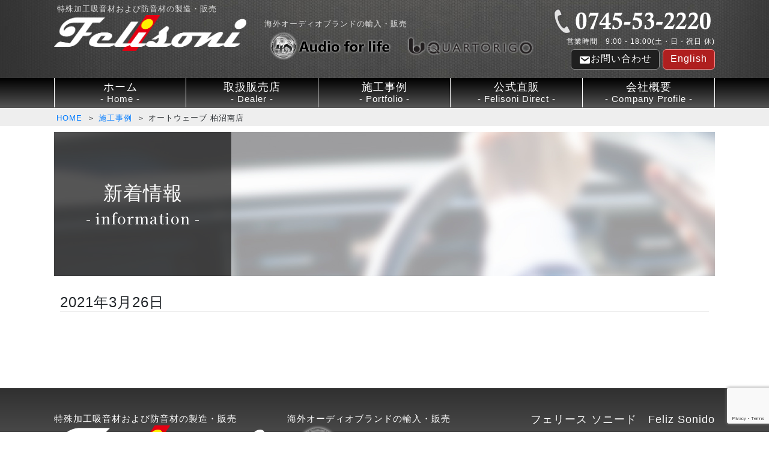

--- FILE ---
content_type: text/html; charset=UTF-8
request_url: https://www.felisoni.jp/dealer/%E3%82%AA%E3%83%BC%E3%83%88%E3%82%A6%E3%82%A7%E3%83%BC%E3%83%96-%E6%9F%8F%E6%B2%BC%E5%8D%97%E5%BA%97-2/
body_size: 6607
content:
<!DOCTYPE html>
<html lang="ja">
<head>
<meta charset="utf-8" />
<meta name="viewport" content="width=device-width"/>
<link rel="icon" href="https://www.felisoni.jp/wp/wp-content/themes/felisoni/favicon.ico">


		<!-- All in One SEO 4.9.3 - aioseo.com -->
		<title>オートウェーブ 柏沼南店 | フェリース ソニード（フェリソニ）Feliz Sonido</title>
	<meta name="robots" content="max-image-preview:large" />
	<link rel="canonical" href="https://www.felisoni.jp/dealer/%e3%82%aa%e3%83%bc%e3%83%88%e3%82%a6%e3%82%a7%e3%83%bc%e3%83%96-%e6%9f%8f%e6%b2%bc%e5%8d%97%e5%ba%97-2/" />
	<meta name="generator" content="All in One SEO (AIOSEO) 4.9.3" />
		<meta property="og:locale" content="ja_JP" />
		<meta property="og:site_name" content="フェリースソニード（フェリソニ）Feliz Sonido" />
		<meta property="og:type" content="article" />
		<meta property="og:title" content="オートウェーブ 柏沼南店 | フェリース ソニード（フェリソニ）Feliz Sonido" />
		<meta property="og:url" content="https://www.felisoni.jp/dealer/%e3%82%aa%e3%83%bc%e3%83%88%e3%82%a6%e3%82%a7%e3%83%bc%e3%83%96-%e6%9f%8f%e6%b2%bc%e5%8d%97%e5%ba%97-2/" />
		<meta property="article:published_time" content="2021-03-26T09:00:44+00:00" />
		<meta property="article:modified_time" content="2021-03-26T09:00:44+00:00" />
		<meta name="twitter:card" content="summary" />
		<meta name="twitter:site" content="@felisoni_jp" />
		<meta name="twitter:title" content="オートウェーブ 柏沼南店 | フェリース ソニード（フェリソニ）Feliz Sonido" />
		<script type="application/ld+json" class="aioseo-schema">
			{"@context":"https:\/\/schema.org","@graph":[{"@type":"BreadcrumbList","@id":"https:\/\/www.felisoni.jp\/dealer\/%e3%82%aa%e3%83%bc%e3%83%88%e3%82%a6%e3%82%a7%e3%83%bc%e3%83%96-%e6%9f%8f%e6%b2%bc%e5%8d%97%e5%ba%97-2\/#breadcrumblist","itemListElement":[{"@type":"ListItem","@id":"https:\/\/www.felisoni.jp#listItem","position":1,"name":"\u30db\u30fc\u30e0","item":"https:\/\/www.felisoni.jp","nextItem":{"@type":"ListItem","@id":"https:\/\/www.felisoni.jp\/dealer\/%e3%82%aa%e3%83%bc%e3%83%88%e3%82%a6%e3%82%a7%e3%83%bc%e3%83%96-%e6%9f%8f%e6%b2%bc%e5%8d%97%e5%ba%97-2\/#listItem","name":"\u30aa\u30fc\u30c8\u30a6\u30a7\u30fc\u30d6 \u67cf\u6cbc\u5357\u5e97"}},{"@type":"ListItem","@id":"https:\/\/www.felisoni.jp\/dealer\/%e3%82%aa%e3%83%bc%e3%83%88%e3%82%a6%e3%82%a7%e3%83%bc%e3%83%96-%e6%9f%8f%e6%b2%bc%e5%8d%97%e5%ba%97-2\/#listItem","position":2,"name":"\u30aa\u30fc\u30c8\u30a6\u30a7\u30fc\u30d6 \u67cf\u6cbc\u5357\u5e97","previousItem":{"@type":"ListItem","@id":"https:\/\/www.felisoni.jp#listItem","name":"\u30db\u30fc\u30e0"}}]},{"@type":"Organization","@id":"https:\/\/www.felisoni.jp\/#organization","name":"\u30d5\u30a7\u30ea\u30fc\u30b9\u3000\u30bd\u30cb\u30fc\u30c9\uff08\u30d5\u30a7\u30ea\u30bd\u30cb\uff09Feliz Sonido","description":"\u5438\u97f3\u6750\u30fb\u5236\u632f\u30fb\u9632\u97f3\u30fb\u65ad\u71b1\u6750\u306e\u958b\u767a\u3001\u88fd\u9020\u3001\u8ca9\u58f2\uff0f\u6d77\u5916\u30aa\u30fc\u30c7\u30a3\u30aa\u30d6\u30e9\u30f3\u30c9\uff08DLS\u30fbQUARTORIGO\uff09\u306e\u8f38\u5165\u30fb\u8ca9\u58f2","url":"https:\/\/www.felisoni.jp\/","sameAs":["https:\/\/twitter.com\/felisoni_jp","https:\/\/www.instagram.com\/feliz_sonido\/"]},{"@type":"WebPage","@id":"https:\/\/www.felisoni.jp\/dealer\/%e3%82%aa%e3%83%bc%e3%83%88%e3%82%a6%e3%82%a7%e3%83%bc%e3%83%96-%e6%9f%8f%e6%b2%bc%e5%8d%97%e5%ba%97-2\/#webpage","url":"https:\/\/www.felisoni.jp\/dealer\/%e3%82%aa%e3%83%bc%e3%83%88%e3%82%a6%e3%82%a7%e3%83%bc%e3%83%96-%e6%9f%8f%e6%b2%bc%e5%8d%97%e5%ba%97-2\/","name":"\u30aa\u30fc\u30c8\u30a6\u30a7\u30fc\u30d6 \u67cf\u6cbc\u5357\u5e97 | \u30d5\u30a7\u30ea\u30fc\u30b9 \u30bd\u30cb\u30fc\u30c9\uff08\u30d5\u30a7\u30ea\u30bd\u30cb\uff09Feliz Sonido","inLanguage":"ja","isPartOf":{"@id":"https:\/\/www.felisoni.jp\/#website"},"breadcrumb":{"@id":"https:\/\/www.felisoni.jp\/dealer\/%e3%82%aa%e3%83%bc%e3%83%88%e3%82%a6%e3%82%a7%e3%83%bc%e3%83%96-%e6%9f%8f%e6%b2%bc%e5%8d%97%e5%ba%97-2\/#breadcrumblist"},"datePublished":"2021-03-26T18:00:44+09:00","dateModified":"2021-03-26T18:00:44+09:00"},{"@type":"WebSite","@id":"https:\/\/www.felisoni.jp\/#website","url":"https:\/\/www.felisoni.jp\/","name":"\u30d5\u30a7\u30ea\u30fc\u30b9\u3000\u30bd\u30cb\u30fc\u30c9\uff08\u30d5\u30a7\u30ea\u30bd\u30cb\uff09Feliz Sonido","description":"\u5438\u97f3\u6750\u30fb\u5236\u632f\u30fb\u9632\u97f3\u30fb\u65ad\u71b1\u6750\u306e\u958b\u767a\u3001\u88fd\u9020\u3001\u8ca9\u58f2\uff0f\u6d77\u5916\u30aa\u30fc\u30c7\u30a3\u30aa\u30d6\u30e9\u30f3\u30c9\uff08DLS\u30fbQUARTORIGO\uff09\u306e\u8f38\u5165\u30fb\u8ca9\u58f2","inLanguage":"ja","publisher":{"@id":"https:\/\/www.felisoni.jp\/#organization"}}]}
		</script>
		<!-- All in One SEO -->

		<!-- This site uses the Google Analytics by MonsterInsights plugin v8.17 - Using Analytics tracking - https://www.monsterinsights.com/ -->
		<!-- Note: MonsterInsights is not currently configured on this site. The site owner needs to authenticate with Google Analytics in the MonsterInsights settings panel. -->
					<!-- No tracking code set -->
				<!-- / Google Analytics by MonsterInsights -->
		<script type="text/javascript">
window._wpemojiSettings = {"baseUrl":"https:\/\/s.w.org\/images\/core\/emoji\/14.0.0\/72x72\/","ext":".png","svgUrl":"https:\/\/s.w.org\/images\/core\/emoji\/14.0.0\/svg\/","svgExt":".svg","source":{"concatemoji":"https:\/\/www.felisoni.jp\/wp\/wp-includes\/js\/wp-emoji-release.min.js?ver=6.2.8"}};
/*! This file is auto-generated */
!function(e,a,t){var n,r,o,i=a.createElement("canvas"),p=i.getContext&&i.getContext("2d");function s(e,t){p.clearRect(0,0,i.width,i.height),p.fillText(e,0,0);e=i.toDataURL();return p.clearRect(0,0,i.width,i.height),p.fillText(t,0,0),e===i.toDataURL()}function c(e){var t=a.createElement("script");t.src=e,t.defer=t.type="text/javascript",a.getElementsByTagName("head")[0].appendChild(t)}for(o=Array("flag","emoji"),t.supports={everything:!0,everythingExceptFlag:!0},r=0;r<o.length;r++)t.supports[o[r]]=function(e){if(p&&p.fillText)switch(p.textBaseline="top",p.font="600 32px Arial",e){case"flag":return s("\ud83c\udff3\ufe0f\u200d\u26a7\ufe0f","\ud83c\udff3\ufe0f\u200b\u26a7\ufe0f")?!1:!s("\ud83c\uddfa\ud83c\uddf3","\ud83c\uddfa\u200b\ud83c\uddf3")&&!s("\ud83c\udff4\udb40\udc67\udb40\udc62\udb40\udc65\udb40\udc6e\udb40\udc67\udb40\udc7f","\ud83c\udff4\u200b\udb40\udc67\u200b\udb40\udc62\u200b\udb40\udc65\u200b\udb40\udc6e\u200b\udb40\udc67\u200b\udb40\udc7f");case"emoji":return!s("\ud83e\udef1\ud83c\udffb\u200d\ud83e\udef2\ud83c\udfff","\ud83e\udef1\ud83c\udffb\u200b\ud83e\udef2\ud83c\udfff")}return!1}(o[r]),t.supports.everything=t.supports.everything&&t.supports[o[r]],"flag"!==o[r]&&(t.supports.everythingExceptFlag=t.supports.everythingExceptFlag&&t.supports[o[r]]);t.supports.everythingExceptFlag=t.supports.everythingExceptFlag&&!t.supports.flag,t.DOMReady=!1,t.readyCallback=function(){t.DOMReady=!0},t.supports.everything||(n=function(){t.readyCallback()},a.addEventListener?(a.addEventListener("DOMContentLoaded",n,!1),e.addEventListener("load",n,!1)):(e.attachEvent("onload",n),a.attachEvent("onreadystatechange",function(){"complete"===a.readyState&&t.readyCallback()})),(e=t.source||{}).concatemoji?c(e.concatemoji):e.wpemoji&&e.twemoji&&(c(e.twemoji),c(e.wpemoji)))}(window,document,window._wpemojiSettings);
</script>
<style type="text/css">
img.wp-smiley,
img.emoji {
	display: inline !important;
	border: none !important;
	box-shadow: none !important;
	height: 1em !important;
	width: 1em !important;
	margin: 0 0.07em !important;
	vertical-align: -0.1em !important;
	background: none !important;
	padding: 0 !important;
}
</style>
	<link rel='stylesheet' id='sbi_styles-css' href='https://www.felisoni.jp/wp/wp-content/plugins/instagram-feed/css/sbi-styles.min.css?ver=6.10.0' type='text/css' media='all' />
<link rel='stylesheet' id='wp-block-library-css' href='https://www.felisoni.jp/wp/wp-includes/css/dist/block-library/style.min.css?ver=6.2.8' type='text/css' media='all' />
<link rel='stylesheet' id='aioseo/css/src/vue/standalone/blocks/table-of-contents/global.scss-css' href='https://www.felisoni.jp/wp/wp-content/plugins/all-in-one-seo-pack/dist/Lite/assets/css/table-of-contents/global.e90f6d47.css?ver=4.9.3' type='text/css' media='all' />
<link rel='stylesheet' id='classic-theme-styles-css' href='https://www.felisoni.jp/wp/wp-includes/css/classic-themes.min.css?ver=6.2.8' type='text/css' media='all' />
<style id='global-styles-inline-css' type='text/css'>
body{--wp--preset--color--black: #000000;--wp--preset--color--cyan-bluish-gray: #abb8c3;--wp--preset--color--white: #ffffff;--wp--preset--color--pale-pink: #f78da7;--wp--preset--color--vivid-red: #cf2e2e;--wp--preset--color--luminous-vivid-orange: #ff6900;--wp--preset--color--luminous-vivid-amber: #fcb900;--wp--preset--color--light-green-cyan: #7bdcb5;--wp--preset--color--vivid-green-cyan: #00d084;--wp--preset--color--pale-cyan-blue: #8ed1fc;--wp--preset--color--vivid-cyan-blue: #0693e3;--wp--preset--color--vivid-purple: #9b51e0;--wp--preset--gradient--vivid-cyan-blue-to-vivid-purple: linear-gradient(135deg,rgba(6,147,227,1) 0%,rgb(155,81,224) 100%);--wp--preset--gradient--light-green-cyan-to-vivid-green-cyan: linear-gradient(135deg,rgb(122,220,180) 0%,rgb(0,208,130) 100%);--wp--preset--gradient--luminous-vivid-amber-to-luminous-vivid-orange: linear-gradient(135deg,rgba(252,185,0,1) 0%,rgba(255,105,0,1) 100%);--wp--preset--gradient--luminous-vivid-orange-to-vivid-red: linear-gradient(135deg,rgba(255,105,0,1) 0%,rgb(207,46,46) 100%);--wp--preset--gradient--very-light-gray-to-cyan-bluish-gray: linear-gradient(135deg,rgb(238,238,238) 0%,rgb(169,184,195) 100%);--wp--preset--gradient--cool-to-warm-spectrum: linear-gradient(135deg,rgb(74,234,220) 0%,rgb(151,120,209) 20%,rgb(207,42,186) 40%,rgb(238,44,130) 60%,rgb(251,105,98) 80%,rgb(254,248,76) 100%);--wp--preset--gradient--blush-light-purple: linear-gradient(135deg,rgb(255,206,236) 0%,rgb(152,150,240) 100%);--wp--preset--gradient--blush-bordeaux: linear-gradient(135deg,rgb(254,205,165) 0%,rgb(254,45,45) 50%,rgb(107,0,62) 100%);--wp--preset--gradient--luminous-dusk: linear-gradient(135deg,rgb(255,203,112) 0%,rgb(199,81,192) 50%,rgb(65,88,208) 100%);--wp--preset--gradient--pale-ocean: linear-gradient(135deg,rgb(255,245,203) 0%,rgb(182,227,212) 50%,rgb(51,167,181) 100%);--wp--preset--gradient--electric-grass: linear-gradient(135deg,rgb(202,248,128) 0%,rgb(113,206,126) 100%);--wp--preset--gradient--midnight: linear-gradient(135deg,rgb(2,3,129) 0%,rgb(40,116,252) 100%);--wp--preset--duotone--dark-grayscale: url('#wp-duotone-dark-grayscale');--wp--preset--duotone--grayscale: url('#wp-duotone-grayscale');--wp--preset--duotone--purple-yellow: url('#wp-duotone-purple-yellow');--wp--preset--duotone--blue-red: url('#wp-duotone-blue-red');--wp--preset--duotone--midnight: url('#wp-duotone-midnight');--wp--preset--duotone--magenta-yellow: url('#wp-duotone-magenta-yellow');--wp--preset--duotone--purple-green: url('#wp-duotone-purple-green');--wp--preset--duotone--blue-orange: url('#wp-duotone-blue-orange');--wp--preset--font-size--small: 13px;--wp--preset--font-size--medium: 20px;--wp--preset--font-size--large: 36px;--wp--preset--font-size--x-large: 42px;--wp--preset--spacing--20: 0.44rem;--wp--preset--spacing--30: 0.67rem;--wp--preset--spacing--40: 1rem;--wp--preset--spacing--50: 1.5rem;--wp--preset--spacing--60: 2.25rem;--wp--preset--spacing--70: 3.38rem;--wp--preset--spacing--80: 5.06rem;--wp--preset--shadow--natural: 6px 6px 9px rgba(0, 0, 0, 0.2);--wp--preset--shadow--deep: 12px 12px 50px rgba(0, 0, 0, 0.4);--wp--preset--shadow--sharp: 6px 6px 0px rgba(0, 0, 0, 0.2);--wp--preset--shadow--outlined: 6px 6px 0px -3px rgba(255, 255, 255, 1), 6px 6px rgba(0, 0, 0, 1);--wp--preset--shadow--crisp: 6px 6px 0px rgba(0, 0, 0, 1);}:where(.is-layout-flex){gap: 0.5em;}body .is-layout-flow > .alignleft{float: left;margin-inline-start: 0;margin-inline-end: 2em;}body .is-layout-flow > .alignright{float: right;margin-inline-start: 2em;margin-inline-end: 0;}body .is-layout-flow > .aligncenter{margin-left: auto !important;margin-right: auto !important;}body .is-layout-constrained > .alignleft{float: left;margin-inline-start: 0;margin-inline-end: 2em;}body .is-layout-constrained > .alignright{float: right;margin-inline-start: 2em;margin-inline-end: 0;}body .is-layout-constrained > .aligncenter{margin-left: auto !important;margin-right: auto !important;}body .is-layout-constrained > :where(:not(.alignleft):not(.alignright):not(.alignfull)){max-width: var(--wp--style--global--content-size);margin-left: auto !important;margin-right: auto !important;}body .is-layout-constrained > .alignwide{max-width: var(--wp--style--global--wide-size);}body .is-layout-flex{display: flex;}body .is-layout-flex{flex-wrap: wrap;align-items: center;}body .is-layout-flex > *{margin: 0;}:where(.wp-block-columns.is-layout-flex){gap: 2em;}.has-black-color{color: var(--wp--preset--color--black) !important;}.has-cyan-bluish-gray-color{color: var(--wp--preset--color--cyan-bluish-gray) !important;}.has-white-color{color: var(--wp--preset--color--white) !important;}.has-pale-pink-color{color: var(--wp--preset--color--pale-pink) !important;}.has-vivid-red-color{color: var(--wp--preset--color--vivid-red) !important;}.has-luminous-vivid-orange-color{color: var(--wp--preset--color--luminous-vivid-orange) !important;}.has-luminous-vivid-amber-color{color: var(--wp--preset--color--luminous-vivid-amber) !important;}.has-light-green-cyan-color{color: var(--wp--preset--color--light-green-cyan) !important;}.has-vivid-green-cyan-color{color: var(--wp--preset--color--vivid-green-cyan) !important;}.has-pale-cyan-blue-color{color: var(--wp--preset--color--pale-cyan-blue) !important;}.has-vivid-cyan-blue-color{color: var(--wp--preset--color--vivid-cyan-blue) !important;}.has-vivid-purple-color{color: var(--wp--preset--color--vivid-purple) !important;}.has-black-background-color{background-color: var(--wp--preset--color--black) !important;}.has-cyan-bluish-gray-background-color{background-color: var(--wp--preset--color--cyan-bluish-gray) !important;}.has-white-background-color{background-color: var(--wp--preset--color--white) !important;}.has-pale-pink-background-color{background-color: var(--wp--preset--color--pale-pink) !important;}.has-vivid-red-background-color{background-color: var(--wp--preset--color--vivid-red) !important;}.has-luminous-vivid-orange-background-color{background-color: var(--wp--preset--color--luminous-vivid-orange) !important;}.has-luminous-vivid-amber-background-color{background-color: var(--wp--preset--color--luminous-vivid-amber) !important;}.has-light-green-cyan-background-color{background-color: var(--wp--preset--color--light-green-cyan) !important;}.has-vivid-green-cyan-background-color{background-color: var(--wp--preset--color--vivid-green-cyan) !important;}.has-pale-cyan-blue-background-color{background-color: var(--wp--preset--color--pale-cyan-blue) !important;}.has-vivid-cyan-blue-background-color{background-color: var(--wp--preset--color--vivid-cyan-blue) !important;}.has-vivid-purple-background-color{background-color: var(--wp--preset--color--vivid-purple) !important;}.has-black-border-color{border-color: var(--wp--preset--color--black) !important;}.has-cyan-bluish-gray-border-color{border-color: var(--wp--preset--color--cyan-bluish-gray) !important;}.has-white-border-color{border-color: var(--wp--preset--color--white) !important;}.has-pale-pink-border-color{border-color: var(--wp--preset--color--pale-pink) !important;}.has-vivid-red-border-color{border-color: var(--wp--preset--color--vivid-red) !important;}.has-luminous-vivid-orange-border-color{border-color: var(--wp--preset--color--luminous-vivid-orange) !important;}.has-luminous-vivid-amber-border-color{border-color: var(--wp--preset--color--luminous-vivid-amber) !important;}.has-light-green-cyan-border-color{border-color: var(--wp--preset--color--light-green-cyan) !important;}.has-vivid-green-cyan-border-color{border-color: var(--wp--preset--color--vivid-green-cyan) !important;}.has-pale-cyan-blue-border-color{border-color: var(--wp--preset--color--pale-cyan-blue) !important;}.has-vivid-cyan-blue-border-color{border-color: var(--wp--preset--color--vivid-cyan-blue) !important;}.has-vivid-purple-border-color{border-color: var(--wp--preset--color--vivid-purple) !important;}.has-vivid-cyan-blue-to-vivid-purple-gradient-background{background: var(--wp--preset--gradient--vivid-cyan-blue-to-vivid-purple) !important;}.has-light-green-cyan-to-vivid-green-cyan-gradient-background{background: var(--wp--preset--gradient--light-green-cyan-to-vivid-green-cyan) !important;}.has-luminous-vivid-amber-to-luminous-vivid-orange-gradient-background{background: var(--wp--preset--gradient--luminous-vivid-amber-to-luminous-vivid-orange) !important;}.has-luminous-vivid-orange-to-vivid-red-gradient-background{background: var(--wp--preset--gradient--luminous-vivid-orange-to-vivid-red) !important;}.has-very-light-gray-to-cyan-bluish-gray-gradient-background{background: var(--wp--preset--gradient--very-light-gray-to-cyan-bluish-gray) !important;}.has-cool-to-warm-spectrum-gradient-background{background: var(--wp--preset--gradient--cool-to-warm-spectrum) !important;}.has-blush-light-purple-gradient-background{background: var(--wp--preset--gradient--blush-light-purple) !important;}.has-blush-bordeaux-gradient-background{background: var(--wp--preset--gradient--blush-bordeaux) !important;}.has-luminous-dusk-gradient-background{background: var(--wp--preset--gradient--luminous-dusk) !important;}.has-pale-ocean-gradient-background{background: var(--wp--preset--gradient--pale-ocean) !important;}.has-electric-grass-gradient-background{background: var(--wp--preset--gradient--electric-grass) !important;}.has-midnight-gradient-background{background: var(--wp--preset--gradient--midnight) !important;}.has-small-font-size{font-size: var(--wp--preset--font-size--small) !important;}.has-medium-font-size{font-size: var(--wp--preset--font-size--medium) !important;}.has-large-font-size{font-size: var(--wp--preset--font-size--large) !important;}.has-x-large-font-size{font-size: var(--wp--preset--font-size--x-large) !important;}
.wp-block-navigation a:where(:not(.wp-element-button)){color: inherit;}
:where(.wp-block-columns.is-layout-flex){gap: 2em;}
.wp-block-pullquote{font-size: 1.5em;line-height: 1.6;}
</style>
<link rel='stylesheet' id='contact-form-7-css' href='https://www.felisoni.jp/wp/wp-content/plugins/contact-form-7/includes/css/styles.css?ver=5.8.7' type='text/css' media='all' />
<link rel='stylesheet' id='contact-form-7-confirm-css' href='https://www.felisoni.jp/wp/wp-content/plugins/contact-form-7-add-confirm/includes/css/styles.css?ver=5.1' type='text/css' media='all' />
<link rel='stylesheet' id='dashicons-css' href='https://www.felisoni.jp/wp/wp-includes/css/dashicons.min.css?ver=6.2.8' type='text/css' media='all' />
<link rel='stylesheet' id='kit_style-css' href='https://www.felisoni.jp/wp/wp-content/themes/felisoni/style.css?20260127011444&#038;ver=6.2.8' type='text/css' media='all' />
<link rel='stylesheet' id='kit_style_bxslider-css' href='https://www.felisoni.jp/wp/wp-content/themes/felisoni/js/jquery.bxslider.css?ver=6.2.8' type='text/css' media='all' />
<link rel='stylesheet' id='kit_style_lightbox-css' href='https://www.felisoni.jp/wp/wp-content/themes/felisoni/js/lightbox.css?ver=6.2.8' type='text/css' media='all' />
<link rel='stylesheet' id='kit_style_bootstrap-css' href='https://www.felisoni.jp/wp/wp-content/themes/felisoni/js/bootstrap.min.css?ver=6.2.8' type='text/css' media='all' />
<script type='text/javascript' src='https://www.felisoni.jp/wp/wp-includes/js/jquery/jquery.min.js?ver=3.6.4' id='jquery-core-js'></script>
<script type='text/javascript' src='https://www.felisoni.jp/wp/wp-includes/js/jquery/jquery-migrate.min.js?ver=3.4.0' id='jquery-migrate-js'></script>
<script type='text/javascript' src='https://www.felisoni.jp/wp/wp-content/themes/felisoni/js/jquery.js?ver=6.2.8' id='kit_script_jquery-js'></script>
<script type='text/javascript' src='https://www.felisoni.jp/wp/wp-content/themes/felisoni/js/jquery-ui.js?ver=6.2.8' id='kit_script_jquery-ui-js'></script>
<script type='text/javascript' src='https://www.felisoni.jp/wp/wp-content/themes/felisoni/js/bootstrap.min.js?ver=6.2.8' id='kit_script_bootstrap-js'></script>
<script type='text/javascript' src='https://www.felisoni.jp/wp/wp-content/themes/felisoni/js/jquery.bxslider.js?ver=6.2.8' id='kit_script_bxslider-js'></script>
<script type='text/javascript' src='https://www.felisoni.jp/wp/wp-content/themes/felisoni/js/lightbox.js?ver=6.2.8' id='kit_script_lightbox-js'></script>
<script type='text/javascript' src='https://www.felisoni.jp/wp/wp-content/themes/felisoni/js/common.js?ver=6.2.8' id='kit_script_common-js'></script>
<link rel="https://api.w.org/" href="https://www.felisoni.jp/wp-json/" /><link rel="alternate" type="application/json" href="https://www.felisoni.jp/wp-json/wp/v2/dealer/4659" /><link rel="EditURI" type="application/rsd+xml" title="RSD" href="https://www.felisoni.jp/wp/xmlrpc.php?rsd" />
<link rel="wlwmanifest" type="application/wlwmanifest+xml" href="https://www.felisoni.jp/wp/wp-includes/wlwmanifest.xml" />
<meta name="generator" content="WordPress 6.2.8" />
<link rel='shortlink' href='https://www.felisoni.jp/?p=4659' />
<link rel="alternate" type="application/json+oembed" href="https://www.felisoni.jp/wp-json/oembed/1.0/embed?url=https%3A%2F%2Fwww.felisoni.jp%2Fdealer%2F%25e3%2582%25aa%25e3%2583%25bc%25e3%2583%2588%25e3%2582%25a6%25e3%2582%25a7%25e3%2583%25bc%25e3%2583%2596-%25e6%259f%258f%25e6%25b2%25bc%25e5%258d%2597%25e5%25ba%2597-2%2F" />
<link rel="alternate" type="text/xml+oembed" href="https://www.felisoni.jp/wp-json/oembed/1.0/embed?url=https%3A%2F%2Fwww.felisoni.jp%2Fdealer%2F%25e3%2582%25aa%25e3%2583%25bc%25e3%2583%2588%25e3%2582%25a6%25e3%2582%25a7%25e3%2583%25bc%25e3%2583%2596-%25e6%259f%258f%25e6%25b2%25bc%25e5%258d%2597%25e5%25ba%2597-2%2F&#038;format=xml" />
</head>
<body class="dealer-template-default single single-dealer postid-4659">
<div id="container">
	<div id="header-bg">
		<div id="header">
			<div id="pr">特殊加工吸音材および防音材の製造・販売</div><!-- /#pr -->
			<h1 class="text-center text-sm-left"><a href="https://www.felisoni.jp/"><img src="https://www.felisoni.jp/wp/wp-content/themes/felisoni/images/header_logo.png" alt="フェリースソニード" /></a></h1>
			
			<div id="pr2">
				海外オーディオブランドの輸入・販売
				<div class="mt-1">
					<div class="d-block d-sm-inline-flex mr-0 mr-sm-2 px-4 px-sm-0"><a href="https://www.felisoni.jp/p_dls/?ichiran"><img src="https://www.felisoni.jp/wp/wp-content/themes/felisoni/images/dlslogo.png?2" alt="" /></a></div>
					<div class="d-block d-sm-inline-flex pb-2 pb-sm-0 px-4 px-sm-0"><a href="https://www.felisoni.jp/p_sinfoni/?ichiran"><img src="https://www.felisoni.jp/wp/wp-content/themes/felisoni/images/sinlogo.png?2" alt="" /></a></div>
				</div>
			</div>
			
			<div class="pconly" id="gNavi">
				<div><img src="https://www.felisoni.jp/wp/wp-content/themes/felisoni/images/contact.png" /></div>
				<div class="mb-2" style="font-size:75%;">営業時間　9:00 - 18:00(土・日・祝日 休)</div>
				<a href="https://www.felisoni.jp/contact/" class="contact"><span class="dashicons dashicons-email" style=""></span>お問い合わせ</a>
				<a href="https://www.felisoni.jp/english/" class="lang">English</a>
			</div><!-- /#gNavi -->
			<div id="menusp" class="sponly">
				<a href="javascript:void(0);"><img src="https://www.felisoni.jp/wp/wp-content/themes/felisoni/images/menu_sp_logo.gif" class="spmenua spopen" style="width:50px;" /><img src="https://www.felisoni.jp/wp/wp-content/themes/felisoni/images/menu_sp_logo_close.gif" class="spmenua spclose d-none" style="width:50px;" /></a>
				<ul id="menuspul">
					<li><a href="https://www.felisoni.jp/" class="home">ホーム<div>Home</div></li><li><a href="https://www.felisoni.jp/dealer/">取扱販売店<div>Dealer</div></a></li><li><a href="https://www.felisoni.jp/portfolio/">施工事例<div>Portfolio</div></a></li><li><a href="https://felisoni.ocnk.net/" target="_blank">公式直販<div>Felisoni Direct</div></a></li><li><a href="https://www.felisoni.jp/company/">会社概要<div>Company Profile</div></a></li><li><a href="https://www.felisoni.jp/contact/">お問い合わせ<div>Contact</div></a></li><li class="eng"><a href="https://www.felisoni.jp/english/">English<div>English Site</div></a></li>				</ul>
			</div>
		</div><!-- /#header -->
	</div><!-- /#header-bg -->
	<div id="menu">
		<ul>
			<li><a href="https://www.felisoni.jp/" class="home">ホーム<div>Home</div></a></li><li><a href="https://www.felisoni.jp/dealer/">取扱販売店<div>Dealer</div></a></li><li><a href="https://www.felisoni.jp/portfolio/">施工事例<div>Portfolio</div></a></li><li><a href="https://felisoni.ocnk.net/" target="_blank">公式直販<div>Felisoni Direct</div></a></li><li><a href="https://www.felisoni.jp/company/">会社概要<div>Company Profile</div></a></li>		</ul>
	</div>
		<div id="pankuzu" class="pconly"><div class="pankuzuwaku"><ul><li><a href="https://www.felisoni.jp"> HOME</a></li><li> ＞ <a href="https://www.felisoni.jp/portfolio/"> 施工事例</a></li><li> ＞ オートウェーブ 柏沼南店</li></ul></div></div>
	<div id="icatch">
		<div class="icatch" style="background:url('https://www.felisoni.jp/wp/wp-content/themes/felisoni/images/sub_title_information_bg.jpg?2') center right no-repeat; background-size:cover;"><table class="icatch"><tr><td><div style="font-size:80%;">新着情報</div><div style="font-size:60%; font-family: 'Noto Serif JP', serif;">- information -</div></td></tr></table></div>	</div><!-- /#icatch -->
	<div id="contents-other">
		<div id="main">
<h4 style="border-bottom:1px solid #ccc;">2021年3月26日</h4>		</div><!-- /#main -->
	</div><!-- /#contents -->
	<div id="footer">
		<div id="footMenu">
			<div class="section sec2">
				特殊加工吸音材および防音材の製造・販売
				<div><a href="https://www.felisoni.jp/"><img src="https://www.felisoni.jp/wp/wp-content/themes/felisoni/images/footer_felisonilogo.png" /></a></div>
			</div> <!-- .section2 -->
			<div class="section sec2">
				海外オーディオブランドの輸入・販売
				<div><a href="https://www.felisoni.jp/p_dls/?ichiran"><img src="https://www.felisoni.jp/wp/wp-content/themes/felisoni/images/footer_dlslogo.png?3" /></a></div>
				<div><a href="https://www.felisoni.jp/p_sinfoni/?ichiran"><img src="https://www.felisoni.jp/wp/wp-content/themes/felisoni/images/footer_sinlogo.png?2" /></div></a>
			</div> <!-- .section2 -->
			<div class="section sec1">
			 <ul>
			   <li><div style="font-size:120%;">フェリース ソニード　Feliz Sonido</div></li>
			   <li>〒635-0093 奈良県大和高田市礒野町10-30<br />TEL.0745-53-2220 / FAX.0745-53-5759<br /><span style="font-size:90%;">営業時間　9:00 - 18:00(土・日・祝日 休)</span></li>
			 </ul>
			</div> <!-- .section1 -->
		</div><!-- /#footMenu -->
	</div><!-- /#footer -->
	<div class="copyright">Copyright 2020 &copy; Feliz Sonido All Rights Reserved.</div>
</div><!-- /#container -->
<div id="pageTop">
   <a href="#container"><img src="https://www.felisoni.jp/wp/wp-content/themes/felisoni/images/pagetop.png" /></a>
</div><!-- /#pageTop -->
<!-- Instagram Feed JS -->
<script type="text/javascript">
var sbiajaxurl = "https://www.felisoni.jp/wp/wp-admin/admin-ajax.php";
</script>
<script type='text/javascript' src='https://www.felisoni.jp/wp/wp-content/plugins/contact-form-7/includes/swv/js/index.js?ver=5.8.7' id='swv-js'></script>
<script type='text/javascript' id='contact-form-7-js-extra'>
/* <![CDATA[ */
var wpcf7 = {"api":{"root":"https:\/\/www.felisoni.jp\/wp-json\/","namespace":"contact-form-7\/v1"}};
/* ]]> */
</script>
<script type='text/javascript' src='https://www.felisoni.jp/wp/wp-content/plugins/contact-form-7/includes/js/index.js?ver=5.8.7' id='contact-form-7-js'></script>
<script type='text/javascript' src='https://www.felisoni.jp/wp/wp-includes/js/jquery/jquery.form.min.js?ver=4.3.0' id='jquery-form-js'></script>
<script type='text/javascript' src='https://www.felisoni.jp/wp/wp-content/plugins/contact-form-7-add-confirm/includes/js/scripts.js?ver=5.1' id='contact-form-7-confirm-js'></script>
<script type='text/javascript' src='https://www.google.com/recaptcha/api.js?render=6LcRu_4cAAAAABsqXT1qUiKBuTYJjXxRkcUd4-dV&#038;ver=3.0' id='google-recaptcha-js'></script>
<script type='text/javascript' src='https://www.felisoni.jp/wp/wp-includes/js/dist/vendor/wp-polyfill-inert.min.js?ver=3.1.2' id='wp-polyfill-inert-js'></script>
<script type='text/javascript' src='https://www.felisoni.jp/wp/wp-includes/js/dist/vendor/regenerator-runtime.min.js?ver=0.13.11' id='regenerator-runtime-js'></script>
<script type='text/javascript' src='https://www.felisoni.jp/wp/wp-includes/js/dist/vendor/wp-polyfill.min.js?ver=3.15.0' id='wp-polyfill-js'></script>
<script type='text/javascript' id='wpcf7-recaptcha-js-extra'>
/* <![CDATA[ */
var wpcf7_recaptcha = {"sitekey":"6LcRu_4cAAAAABsqXT1qUiKBuTYJjXxRkcUd4-dV","actions":{"homepage":"homepage","contactform":"contactform"}};
/* ]]> */
</script>
<script type='text/javascript' src='https://www.felisoni.jp/wp/wp-content/plugins/contact-form-7/modules/recaptcha/index.js?ver=5.8.7' id='wpcf7-recaptcha-js'></script>
</body>
</html>

--- FILE ---
content_type: text/html; charset=utf-8
request_url: https://www.google.com/recaptcha/api2/anchor?ar=1&k=6LcRu_4cAAAAABsqXT1qUiKBuTYJjXxRkcUd4-dV&co=aHR0cHM6Ly93d3cuZmVsaXNvbmkuanA6NDQz&hl=en&v=N67nZn4AqZkNcbeMu4prBgzg&size=invisible&anchor-ms=20000&execute-ms=30000&cb=3wfc1fm42jgt
body_size: 48689
content:
<!DOCTYPE HTML><html dir="ltr" lang="en"><head><meta http-equiv="Content-Type" content="text/html; charset=UTF-8">
<meta http-equiv="X-UA-Compatible" content="IE=edge">
<title>reCAPTCHA</title>
<style type="text/css">
/* cyrillic-ext */
@font-face {
  font-family: 'Roboto';
  font-style: normal;
  font-weight: 400;
  font-stretch: 100%;
  src: url(//fonts.gstatic.com/s/roboto/v48/KFO7CnqEu92Fr1ME7kSn66aGLdTylUAMa3GUBHMdazTgWw.woff2) format('woff2');
  unicode-range: U+0460-052F, U+1C80-1C8A, U+20B4, U+2DE0-2DFF, U+A640-A69F, U+FE2E-FE2F;
}
/* cyrillic */
@font-face {
  font-family: 'Roboto';
  font-style: normal;
  font-weight: 400;
  font-stretch: 100%;
  src: url(//fonts.gstatic.com/s/roboto/v48/KFO7CnqEu92Fr1ME7kSn66aGLdTylUAMa3iUBHMdazTgWw.woff2) format('woff2');
  unicode-range: U+0301, U+0400-045F, U+0490-0491, U+04B0-04B1, U+2116;
}
/* greek-ext */
@font-face {
  font-family: 'Roboto';
  font-style: normal;
  font-weight: 400;
  font-stretch: 100%;
  src: url(//fonts.gstatic.com/s/roboto/v48/KFO7CnqEu92Fr1ME7kSn66aGLdTylUAMa3CUBHMdazTgWw.woff2) format('woff2');
  unicode-range: U+1F00-1FFF;
}
/* greek */
@font-face {
  font-family: 'Roboto';
  font-style: normal;
  font-weight: 400;
  font-stretch: 100%;
  src: url(//fonts.gstatic.com/s/roboto/v48/KFO7CnqEu92Fr1ME7kSn66aGLdTylUAMa3-UBHMdazTgWw.woff2) format('woff2');
  unicode-range: U+0370-0377, U+037A-037F, U+0384-038A, U+038C, U+038E-03A1, U+03A3-03FF;
}
/* math */
@font-face {
  font-family: 'Roboto';
  font-style: normal;
  font-weight: 400;
  font-stretch: 100%;
  src: url(//fonts.gstatic.com/s/roboto/v48/KFO7CnqEu92Fr1ME7kSn66aGLdTylUAMawCUBHMdazTgWw.woff2) format('woff2');
  unicode-range: U+0302-0303, U+0305, U+0307-0308, U+0310, U+0312, U+0315, U+031A, U+0326-0327, U+032C, U+032F-0330, U+0332-0333, U+0338, U+033A, U+0346, U+034D, U+0391-03A1, U+03A3-03A9, U+03B1-03C9, U+03D1, U+03D5-03D6, U+03F0-03F1, U+03F4-03F5, U+2016-2017, U+2034-2038, U+203C, U+2040, U+2043, U+2047, U+2050, U+2057, U+205F, U+2070-2071, U+2074-208E, U+2090-209C, U+20D0-20DC, U+20E1, U+20E5-20EF, U+2100-2112, U+2114-2115, U+2117-2121, U+2123-214F, U+2190, U+2192, U+2194-21AE, U+21B0-21E5, U+21F1-21F2, U+21F4-2211, U+2213-2214, U+2216-22FF, U+2308-230B, U+2310, U+2319, U+231C-2321, U+2336-237A, U+237C, U+2395, U+239B-23B7, U+23D0, U+23DC-23E1, U+2474-2475, U+25AF, U+25B3, U+25B7, U+25BD, U+25C1, U+25CA, U+25CC, U+25FB, U+266D-266F, U+27C0-27FF, U+2900-2AFF, U+2B0E-2B11, U+2B30-2B4C, U+2BFE, U+3030, U+FF5B, U+FF5D, U+1D400-1D7FF, U+1EE00-1EEFF;
}
/* symbols */
@font-face {
  font-family: 'Roboto';
  font-style: normal;
  font-weight: 400;
  font-stretch: 100%;
  src: url(//fonts.gstatic.com/s/roboto/v48/KFO7CnqEu92Fr1ME7kSn66aGLdTylUAMaxKUBHMdazTgWw.woff2) format('woff2');
  unicode-range: U+0001-000C, U+000E-001F, U+007F-009F, U+20DD-20E0, U+20E2-20E4, U+2150-218F, U+2190, U+2192, U+2194-2199, U+21AF, U+21E6-21F0, U+21F3, U+2218-2219, U+2299, U+22C4-22C6, U+2300-243F, U+2440-244A, U+2460-24FF, U+25A0-27BF, U+2800-28FF, U+2921-2922, U+2981, U+29BF, U+29EB, U+2B00-2BFF, U+4DC0-4DFF, U+FFF9-FFFB, U+10140-1018E, U+10190-1019C, U+101A0, U+101D0-101FD, U+102E0-102FB, U+10E60-10E7E, U+1D2C0-1D2D3, U+1D2E0-1D37F, U+1F000-1F0FF, U+1F100-1F1AD, U+1F1E6-1F1FF, U+1F30D-1F30F, U+1F315, U+1F31C, U+1F31E, U+1F320-1F32C, U+1F336, U+1F378, U+1F37D, U+1F382, U+1F393-1F39F, U+1F3A7-1F3A8, U+1F3AC-1F3AF, U+1F3C2, U+1F3C4-1F3C6, U+1F3CA-1F3CE, U+1F3D4-1F3E0, U+1F3ED, U+1F3F1-1F3F3, U+1F3F5-1F3F7, U+1F408, U+1F415, U+1F41F, U+1F426, U+1F43F, U+1F441-1F442, U+1F444, U+1F446-1F449, U+1F44C-1F44E, U+1F453, U+1F46A, U+1F47D, U+1F4A3, U+1F4B0, U+1F4B3, U+1F4B9, U+1F4BB, U+1F4BF, U+1F4C8-1F4CB, U+1F4D6, U+1F4DA, U+1F4DF, U+1F4E3-1F4E6, U+1F4EA-1F4ED, U+1F4F7, U+1F4F9-1F4FB, U+1F4FD-1F4FE, U+1F503, U+1F507-1F50B, U+1F50D, U+1F512-1F513, U+1F53E-1F54A, U+1F54F-1F5FA, U+1F610, U+1F650-1F67F, U+1F687, U+1F68D, U+1F691, U+1F694, U+1F698, U+1F6AD, U+1F6B2, U+1F6B9-1F6BA, U+1F6BC, U+1F6C6-1F6CF, U+1F6D3-1F6D7, U+1F6E0-1F6EA, U+1F6F0-1F6F3, U+1F6F7-1F6FC, U+1F700-1F7FF, U+1F800-1F80B, U+1F810-1F847, U+1F850-1F859, U+1F860-1F887, U+1F890-1F8AD, U+1F8B0-1F8BB, U+1F8C0-1F8C1, U+1F900-1F90B, U+1F93B, U+1F946, U+1F984, U+1F996, U+1F9E9, U+1FA00-1FA6F, U+1FA70-1FA7C, U+1FA80-1FA89, U+1FA8F-1FAC6, U+1FACE-1FADC, U+1FADF-1FAE9, U+1FAF0-1FAF8, U+1FB00-1FBFF;
}
/* vietnamese */
@font-face {
  font-family: 'Roboto';
  font-style: normal;
  font-weight: 400;
  font-stretch: 100%;
  src: url(//fonts.gstatic.com/s/roboto/v48/KFO7CnqEu92Fr1ME7kSn66aGLdTylUAMa3OUBHMdazTgWw.woff2) format('woff2');
  unicode-range: U+0102-0103, U+0110-0111, U+0128-0129, U+0168-0169, U+01A0-01A1, U+01AF-01B0, U+0300-0301, U+0303-0304, U+0308-0309, U+0323, U+0329, U+1EA0-1EF9, U+20AB;
}
/* latin-ext */
@font-face {
  font-family: 'Roboto';
  font-style: normal;
  font-weight: 400;
  font-stretch: 100%;
  src: url(//fonts.gstatic.com/s/roboto/v48/KFO7CnqEu92Fr1ME7kSn66aGLdTylUAMa3KUBHMdazTgWw.woff2) format('woff2');
  unicode-range: U+0100-02BA, U+02BD-02C5, U+02C7-02CC, U+02CE-02D7, U+02DD-02FF, U+0304, U+0308, U+0329, U+1D00-1DBF, U+1E00-1E9F, U+1EF2-1EFF, U+2020, U+20A0-20AB, U+20AD-20C0, U+2113, U+2C60-2C7F, U+A720-A7FF;
}
/* latin */
@font-face {
  font-family: 'Roboto';
  font-style: normal;
  font-weight: 400;
  font-stretch: 100%;
  src: url(//fonts.gstatic.com/s/roboto/v48/KFO7CnqEu92Fr1ME7kSn66aGLdTylUAMa3yUBHMdazQ.woff2) format('woff2');
  unicode-range: U+0000-00FF, U+0131, U+0152-0153, U+02BB-02BC, U+02C6, U+02DA, U+02DC, U+0304, U+0308, U+0329, U+2000-206F, U+20AC, U+2122, U+2191, U+2193, U+2212, U+2215, U+FEFF, U+FFFD;
}
/* cyrillic-ext */
@font-face {
  font-family: 'Roboto';
  font-style: normal;
  font-weight: 500;
  font-stretch: 100%;
  src: url(//fonts.gstatic.com/s/roboto/v48/KFO7CnqEu92Fr1ME7kSn66aGLdTylUAMa3GUBHMdazTgWw.woff2) format('woff2');
  unicode-range: U+0460-052F, U+1C80-1C8A, U+20B4, U+2DE0-2DFF, U+A640-A69F, U+FE2E-FE2F;
}
/* cyrillic */
@font-face {
  font-family: 'Roboto';
  font-style: normal;
  font-weight: 500;
  font-stretch: 100%;
  src: url(//fonts.gstatic.com/s/roboto/v48/KFO7CnqEu92Fr1ME7kSn66aGLdTylUAMa3iUBHMdazTgWw.woff2) format('woff2');
  unicode-range: U+0301, U+0400-045F, U+0490-0491, U+04B0-04B1, U+2116;
}
/* greek-ext */
@font-face {
  font-family: 'Roboto';
  font-style: normal;
  font-weight: 500;
  font-stretch: 100%;
  src: url(//fonts.gstatic.com/s/roboto/v48/KFO7CnqEu92Fr1ME7kSn66aGLdTylUAMa3CUBHMdazTgWw.woff2) format('woff2');
  unicode-range: U+1F00-1FFF;
}
/* greek */
@font-face {
  font-family: 'Roboto';
  font-style: normal;
  font-weight: 500;
  font-stretch: 100%;
  src: url(//fonts.gstatic.com/s/roboto/v48/KFO7CnqEu92Fr1ME7kSn66aGLdTylUAMa3-UBHMdazTgWw.woff2) format('woff2');
  unicode-range: U+0370-0377, U+037A-037F, U+0384-038A, U+038C, U+038E-03A1, U+03A3-03FF;
}
/* math */
@font-face {
  font-family: 'Roboto';
  font-style: normal;
  font-weight: 500;
  font-stretch: 100%;
  src: url(//fonts.gstatic.com/s/roboto/v48/KFO7CnqEu92Fr1ME7kSn66aGLdTylUAMawCUBHMdazTgWw.woff2) format('woff2');
  unicode-range: U+0302-0303, U+0305, U+0307-0308, U+0310, U+0312, U+0315, U+031A, U+0326-0327, U+032C, U+032F-0330, U+0332-0333, U+0338, U+033A, U+0346, U+034D, U+0391-03A1, U+03A3-03A9, U+03B1-03C9, U+03D1, U+03D5-03D6, U+03F0-03F1, U+03F4-03F5, U+2016-2017, U+2034-2038, U+203C, U+2040, U+2043, U+2047, U+2050, U+2057, U+205F, U+2070-2071, U+2074-208E, U+2090-209C, U+20D0-20DC, U+20E1, U+20E5-20EF, U+2100-2112, U+2114-2115, U+2117-2121, U+2123-214F, U+2190, U+2192, U+2194-21AE, U+21B0-21E5, U+21F1-21F2, U+21F4-2211, U+2213-2214, U+2216-22FF, U+2308-230B, U+2310, U+2319, U+231C-2321, U+2336-237A, U+237C, U+2395, U+239B-23B7, U+23D0, U+23DC-23E1, U+2474-2475, U+25AF, U+25B3, U+25B7, U+25BD, U+25C1, U+25CA, U+25CC, U+25FB, U+266D-266F, U+27C0-27FF, U+2900-2AFF, U+2B0E-2B11, U+2B30-2B4C, U+2BFE, U+3030, U+FF5B, U+FF5D, U+1D400-1D7FF, U+1EE00-1EEFF;
}
/* symbols */
@font-face {
  font-family: 'Roboto';
  font-style: normal;
  font-weight: 500;
  font-stretch: 100%;
  src: url(//fonts.gstatic.com/s/roboto/v48/KFO7CnqEu92Fr1ME7kSn66aGLdTylUAMaxKUBHMdazTgWw.woff2) format('woff2');
  unicode-range: U+0001-000C, U+000E-001F, U+007F-009F, U+20DD-20E0, U+20E2-20E4, U+2150-218F, U+2190, U+2192, U+2194-2199, U+21AF, U+21E6-21F0, U+21F3, U+2218-2219, U+2299, U+22C4-22C6, U+2300-243F, U+2440-244A, U+2460-24FF, U+25A0-27BF, U+2800-28FF, U+2921-2922, U+2981, U+29BF, U+29EB, U+2B00-2BFF, U+4DC0-4DFF, U+FFF9-FFFB, U+10140-1018E, U+10190-1019C, U+101A0, U+101D0-101FD, U+102E0-102FB, U+10E60-10E7E, U+1D2C0-1D2D3, U+1D2E0-1D37F, U+1F000-1F0FF, U+1F100-1F1AD, U+1F1E6-1F1FF, U+1F30D-1F30F, U+1F315, U+1F31C, U+1F31E, U+1F320-1F32C, U+1F336, U+1F378, U+1F37D, U+1F382, U+1F393-1F39F, U+1F3A7-1F3A8, U+1F3AC-1F3AF, U+1F3C2, U+1F3C4-1F3C6, U+1F3CA-1F3CE, U+1F3D4-1F3E0, U+1F3ED, U+1F3F1-1F3F3, U+1F3F5-1F3F7, U+1F408, U+1F415, U+1F41F, U+1F426, U+1F43F, U+1F441-1F442, U+1F444, U+1F446-1F449, U+1F44C-1F44E, U+1F453, U+1F46A, U+1F47D, U+1F4A3, U+1F4B0, U+1F4B3, U+1F4B9, U+1F4BB, U+1F4BF, U+1F4C8-1F4CB, U+1F4D6, U+1F4DA, U+1F4DF, U+1F4E3-1F4E6, U+1F4EA-1F4ED, U+1F4F7, U+1F4F9-1F4FB, U+1F4FD-1F4FE, U+1F503, U+1F507-1F50B, U+1F50D, U+1F512-1F513, U+1F53E-1F54A, U+1F54F-1F5FA, U+1F610, U+1F650-1F67F, U+1F687, U+1F68D, U+1F691, U+1F694, U+1F698, U+1F6AD, U+1F6B2, U+1F6B9-1F6BA, U+1F6BC, U+1F6C6-1F6CF, U+1F6D3-1F6D7, U+1F6E0-1F6EA, U+1F6F0-1F6F3, U+1F6F7-1F6FC, U+1F700-1F7FF, U+1F800-1F80B, U+1F810-1F847, U+1F850-1F859, U+1F860-1F887, U+1F890-1F8AD, U+1F8B0-1F8BB, U+1F8C0-1F8C1, U+1F900-1F90B, U+1F93B, U+1F946, U+1F984, U+1F996, U+1F9E9, U+1FA00-1FA6F, U+1FA70-1FA7C, U+1FA80-1FA89, U+1FA8F-1FAC6, U+1FACE-1FADC, U+1FADF-1FAE9, U+1FAF0-1FAF8, U+1FB00-1FBFF;
}
/* vietnamese */
@font-face {
  font-family: 'Roboto';
  font-style: normal;
  font-weight: 500;
  font-stretch: 100%;
  src: url(//fonts.gstatic.com/s/roboto/v48/KFO7CnqEu92Fr1ME7kSn66aGLdTylUAMa3OUBHMdazTgWw.woff2) format('woff2');
  unicode-range: U+0102-0103, U+0110-0111, U+0128-0129, U+0168-0169, U+01A0-01A1, U+01AF-01B0, U+0300-0301, U+0303-0304, U+0308-0309, U+0323, U+0329, U+1EA0-1EF9, U+20AB;
}
/* latin-ext */
@font-face {
  font-family: 'Roboto';
  font-style: normal;
  font-weight: 500;
  font-stretch: 100%;
  src: url(//fonts.gstatic.com/s/roboto/v48/KFO7CnqEu92Fr1ME7kSn66aGLdTylUAMa3KUBHMdazTgWw.woff2) format('woff2');
  unicode-range: U+0100-02BA, U+02BD-02C5, U+02C7-02CC, U+02CE-02D7, U+02DD-02FF, U+0304, U+0308, U+0329, U+1D00-1DBF, U+1E00-1E9F, U+1EF2-1EFF, U+2020, U+20A0-20AB, U+20AD-20C0, U+2113, U+2C60-2C7F, U+A720-A7FF;
}
/* latin */
@font-face {
  font-family: 'Roboto';
  font-style: normal;
  font-weight: 500;
  font-stretch: 100%;
  src: url(//fonts.gstatic.com/s/roboto/v48/KFO7CnqEu92Fr1ME7kSn66aGLdTylUAMa3yUBHMdazQ.woff2) format('woff2');
  unicode-range: U+0000-00FF, U+0131, U+0152-0153, U+02BB-02BC, U+02C6, U+02DA, U+02DC, U+0304, U+0308, U+0329, U+2000-206F, U+20AC, U+2122, U+2191, U+2193, U+2212, U+2215, U+FEFF, U+FFFD;
}
/* cyrillic-ext */
@font-face {
  font-family: 'Roboto';
  font-style: normal;
  font-weight: 900;
  font-stretch: 100%;
  src: url(//fonts.gstatic.com/s/roboto/v48/KFO7CnqEu92Fr1ME7kSn66aGLdTylUAMa3GUBHMdazTgWw.woff2) format('woff2');
  unicode-range: U+0460-052F, U+1C80-1C8A, U+20B4, U+2DE0-2DFF, U+A640-A69F, U+FE2E-FE2F;
}
/* cyrillic */
@font-face {
  font-family: 'Roboto';
  font-style: normal;
  font-weight: 900;
  font-stretch: 100%;
  src: url(//fonts.gstatic.com/s/roboto/v48/KFO7CnqEu92Fr1ME7kSn66aGLdTylUAMa3iUBHMdazTgWw.woff2) format('woff2');
  unicode-range: U+0301, U+0400-045F, U+0490-0491, U+04B0-04B1, U+2116;
}
/* greek-ext */
@font-face {
  font-family: 'Roboto';
  font-style: normal;
  font-weight: 900;
  font-stretch: 100%;
  src: url(//fonts.gstatic.com/s/roboto/v48/KFO7CnqEu92Fr1ME7kSn66aGLdTylUAMa3CUBHMdazTgWw.woff2) format('woff2');
  unicode-range: U+1F00-1FFF;
}
/* greek */
@font-face {
  font-family: 'Roboto';
  font-style: normal;
  font-weight: 900;
  font-stretch: 100%;
  src: url(//fonts.gstatic.com/s/roboto/v48/KFO7CnqEu92Fr1ME7kSn66aGLdTylUAMa3-UBHMdazTgWw.woff2) format('woff2');
  unicode-range: U+0370-0377, U+037A-037F, U+0384-038A, U+038C, U+038E-03A1, U+03A3-03FF;
}
/* math */
@font-face {
  font-family: 'Roboto';
  font-style: normal;
  font-weight: 900;
  font-stretch: 100%;
  src: url(//fonts.gstatic.com/s/roboto/v48/KFO7CnqEu92Fr1ME7kSn66aGLdTylUAMawCUBHMdazTgWw.woff2) format('woff2');
  unicode-range: U+0302-0303, U+0305, U+0307-0308, U+0310, U+0312, U+0315, U+031A, U+0326-0327, U+032C, U+032F-0330, U+0332-0333, U+0338, U+033A, U+0346, U+034D, U+0391-03A1, U+03A3-03A9, U+03B1-03C9, U+03D1, U+03D5-03D6, U+03F0-03F1, U+03F4-03F5, U+2016-2017, U+2034-2038, U+203C, U+2040, U+2043, U+2047, U+2050, U+2057, U+205F, U+2070-2071, U+2074-208E, U+2090-209C, U+20D0-20DC, U+20E1, U+20E5-20EF, U+2100-2112, U+2114-2115, U+2117-2121, U+2123-214F, U+2190, U+2192, U+2194-21AE, U+21B0-21E5, U+21F1-21F2, U+21F4-2211, U+2213-2214, U+2216-22FF, U+2308-230B, U+2310, U+2319, U+231C-2321, U+2336-237A, U+237C, U+2395, U+239B-23B7, U+23D0, U+23DC-23E1, U+2474-2475, U+25AF, U+25B3, U+25B7, U+25BD, U+25C1, U+25CA, U+25CC, U+25FB, U+266D-266F, U+27C0-27FF, U+2900-2AFF, U+2B0E-2B11, U+2B30-2B4C, U+2BFE, U+3030, U+FF5B, U+FF5D, U+1D400-1D7FF, U+1EE00-1EEFF;
}
/* symbols */
@font-face {
  font-family: 'Roboto';
  font-style: normal;
  font-weight: 900;
  font-stretch: 100%;
  src: url(//fonts.gstatic.com/s/roboto/v48/KFO7CnqEu92Fr1ME7kSn66aGLdTylUAMaxKUBHMdazTgWw.woff2) format('woff2');
  unicode-range: U+0001-000C, U+000E-001F, U+007F-009F, U+20DD-20E0, U+20E2-20E4, U+2150-218F, U+2190, U+2192, U+2194-2199, U+21AF, U+21E6-21F0, U+21F3, U+2218-2219, U+2299, U+22C4-22C6, U+2300-243F, U+2440-244A, U+2460-24FF, U+25A0-27BF, U+2800-28FF, U+2921-2922, U+2981, U+29BF, U+29EB, U+2B00-2BFF, U+4DC0-4DFF, U+FFF9-FFFB, U+10140-1018E, U+10190-1019C, U+101A0, U+101D0-101FD, U+102E0-102FB, U+10E60-10E7E, U+1D2C0-1D2D3, U+1D2E0-1D37F, U+1F000-1F0FF, U+1F100-1F1AD, U+1F1E6-1F1FF, U+1F30D-1F30F, U+1F315, U+1F31C, U+1F31E, U+1F320-1F32C, U+1F336, U+1F378, U+1F37D, U+1F382, U+1F393-1F39F, U+1F3A7-1F3A8, U+1F3AC-1F3AF, U+1F3C2, U+1F3C4-1F3C6, U+1F3CA-1F3CE, U+1F3D4-1F3E0, U+1F3ED, U+1F3F1-1F3F3, U+1F3F5-1F3F7, U+1F408, U+1F415, U+1F41F, U+1F426, U+1F43F, U+1F441-1F442, U+1F444, U+1F446-1F449, U+1F44C-1F44E, U+1F453, U+1F46A, U+1F47D, U+1F4A3, U+1F4B0, U+1F4B3, U+1F4B9, U+1F4BB, U+1F4BF, U+1F4C8-1F4CB, U+1F4D6, U+1F4DA, U+1F4DF, U+1F4E3-1F4E6, U+1F4EA-1F4ED, U+1F4F7, U+1F4F9-1F4FB, U+1F4FD-1F4FE, U+1F503, U+1F507-1F50B, U+1F50D, U+1F512-1F513, U+1F53E-1F54A, U+1F54F-1F5FA, U+1F610, U+1F650-1F67F, U+1F687, U+1F68D, U+1F691, U+1F694, U+1F698, U+1F6AD, U+1F6B2, U+1F6B9-1F6BA, U+1F6BC, U+1F6C6-1F6CF, U+1F6D3-1F6D7, U+1F6E0-1F6EA, U+1F6F0-1F6F3, U+1F6F7-1F6FC, U+1F700-1F7FF, U+1F800-1F80B, U+1F810-1F847, U+1F850-1F859, U+1F860-1F887, U+1F890-1F8AD, U+1F8B0-1F8BB, U+1F8C0-1F8C1, U+1F900-1F90B, U+1F93B, U+1F946, U+1F984, U+1F996, U+1F9E9, U+1FA00-1FA6F, U+1FA70-1FA7C, U+1FA80-1FA89, U+1FA8F-1FAC6, U+1FACE-1FADC, U+1FADF-1FAE9, U+1FAF0-1FAF8, U+1FB00-1FBFF;
}
/* vietnamese */
@font-face {
  font-family: 'Roboto';
  font-style: normal;
  font-weight: 900;
  font-stretch: 100%;
  src: url(//fonts.gstatic.com/s/roboto/v48/KFO7CnqEu92Fr1ME7kSn66aGLdTylUAMa3OUBHMdazTgWw.woff2) format('woff2');
  unicode-range: U+0102-0103, U+0110-0111, U+0128-0129, U+0168-0169, U+01A0-01A1, U+01AF-01B0, U+0300-0301, U+0303-0304, U+0308-0309, U+0323, U+0329, U+1EA0-1EF9, U+20AB;
}
/* latin-ext */
@font-face {
  font-family: 'Roboto';
  font-style: normal;
  font-weight: 900;
  font-stretch: 100%;
  src: url(//fonts.gstatic.com/s/roboto/v48/KFO7CnqEu92Fr1ME7kSn66aGLdTylUAMa3KUBHMdazTgWw.woff2) format('woff2');
  unicode-range: U+0100-02BA, U+02BD-02C5, U+02C7-02CC, U+02CE-02D7, U+02DD-02FF, U+0304, U+0308, U+0329, U+1D00-1DBF, U+1E00-1E9F, U+1EF2-1EFF, U+2020, U+20A0-20AB, U+20AD-20C0, U+2113, U+2C60-2C7F, U+A720-A7FF;
}
/* latin */
@font-face {
  font-family: 'Roboto';
  font-style: normal;
  font-weight: 900;
  font-stretch: 100%;
  src: url(//fonts.gstatic.com/s/roboto/v48/KFO7CnqEu92Fr1ME7kSn66aGLdTylUAMa3yUBHMdazQ.woff2) format('woff2');
  unicode-range: U+0000-00FF, U+0131, U+0152-0153, U+02BB-02BC, U+02C6, U+02DA, U+02DC, U+0304, U+0308, U+0329, U+2000-206F, U+20AC, U+2122, U+2191, U+2193, U+2212, U+2215, U+FEFF, U+FFFD;
}

</style>
<link rel="stylesheet" type="text/css" href="https://www.gstatic.com/recaptcha/releases/N67nZn4AqZkNcbeMu4prBgzg/styles__ltr.css">
<script nonce="lU4NxhUBnuIc4WoeAOyhtw" type="text/javascript">window['__recaptcha_api'] = 'https://www.google.com/recaptcha/api2/';</script>
<script type="text/javascript" src="https://www.gstatic.com/recaptcha/releases/N67nZn4AqZkNcbeMu4prBgzg/recaptcha__en.js" nonce="lU4NxhUBnuIc4WoeAOyhtw">
      
    </script></head>
<body><div id="rc-anchor-alert" class="rc-anchor-alert"></div>
<input type="hidden" id="recaptcha-token" value="[base64]">
<script type="text/javascript" nonce="lU4NxhUBnuIc4WoeAOyhtw">
      recaptcha.anchor.Main.init("[\x22ainput\x22,[\x22bgdata\x22,\x22\x22,\[base64]/[base64]/[base64]/[base64]/[base64]/UltsKytdPUU6KEU8MjA0OD9SW2wrK109RT4+NnwxOTI6KChFJjY0NTEyKT09NTUyOTYmJk0rMTxjLmxlbmd0aCYmKGMuY2hhckNvZGVBdChNKzEpJjY0NTEyKT09NTYzMjA/[base64]/[base64]/[base64]/[base64]/[base64]/[base64]/[base64]\x22,\[base64]\\u003d\\u003d\x22,\[base64]/DmcK/[base64]/[base64]/Do8KMwonCjVvDpz3Cp1LDqMOmXcKpbsOyesO+wr3Dg8OHFlHCtk1Ywpc6wpwjw47Cg8KXwpZnwqDCoVEPbnQCwpcvw4LDki/Cpk9MwrvCoAt/AULDnnlYwrTCuRbDscO1T2lYA8O1w4nCr8Kjw7I6MMKaw6bCnx/CoSvDgE4nw7ZWU0Iqw6VrwrALw7k9CsK+VBXDk8ORfx/DkGPClQTDoMK0QjYtw7fCpsOkSDTDu8KoXMKdwoA8bcOXw4cnWHFfcxEMwrLCqcO1c8Kbw7jDjcOyTMO9w7JEFcOJEELCn2HDrmXCicKAwozCiCkwwpVJHcKML8KqK8KIAMOJVw/Dn8OZwoAAMh7Dlj18w73CqxBjw7l/TGdAw70Xw4VIw4nCnsKcbMKMVi4Hw4QrCMKqwqLCmMO/ZULCnn0ew4AHw5/DscOOJGzDgcObSkbDoMKnwrzCsMOtw7bCicKdXMOqOEfDn8KxNcKjwoABVgHDmcOhwr8+dsKIwpfDhRYwfsO+dMKbwr/CssKbKDHCs8K6J8K0w7HDngfCjgfDv8OuOR4Wwq3DnMOPaAYVw59lwpINDsOKwopYLMKBwr7DlyvCiQEXAcKKw5LCvT9Hw57CoD9rw7xxw7A8w5EjNlLDqgvCgUrDvcOze8O5KcK8w5/Cm8KNwoUqwofDiMKCCcOZw71fw4dcQzULLBY6woHCjcK8AhnDscK6V8KwB8K5FW/Ct8OiwozDt2AMTz3DgMKfT8OMwoMXbWnDgGxawrLDhh7CrXnDssO6ZMOiZ3TDoBfDojvDmsOHw6XCgcOsw5nDhg8NwoLDlsKLLsO8w4d9TMK4UsOvw4NBWMKlwpFST8K0w4XDghwiHDTCl8OzYC9bw4Zsw5/Dg8KsJcK/wqVxw5TCvcOmFHdaAcKyPsOmwrjCqUfCvMKkw4LChMOdAsOHwrrDmMK/PDjCoMKnOMO1wqUoJTA/P8O/[base64]/FMOIFCjDpA/DvBjDvMKJS8KKSVjDicOIDw4Zd8K0cwrCrsKofsOrW8OWwp1wOSjDosK7LMO0CcOvwobDv8KmwonDt0PCmns6J8ObbFXDjsKUwptbwqXCh8KmwovCgVU5w4gWwo/CqUfDmzhxEQtpCcO8w63Du8OEL8KhSsOtRMO7TDlidEdLGcKLw7hOTn3CtsO8wr7DpWsjw5TCj05ECMKKXTDDucK/w5DDssOAVAdvM8KPdD/CkQUuwobCscOJLMO2w7jDmQDCtjzCpXbCgwTCnsKhw6TDmcK5wp8dw7vDmRLDj8KWLl1ow58kw5LDj8OEwoTDmsOEwpN3w4TDq8KHB1/CtTvClUokCsOyQMORBGJhKgvDlUUKw5QywqrDr3EAwpM9w7dcAQ/DksO1wobDhMKVccK/CsOuVwLDpVTCnmHCrMKhJ3TCgMOHC2xbwofCtjfCjMKFw4zCmyvCnyIiw7JFRMOfTVAzwoEgHy/CgsOlw4thw5UXUnPDt1REwpUuwoTDiFLDosKOw7IIKzjDiw7Cu8KEKMKnw6F6w40ZPsOLw5nDnlHCoTbDmcOTaMOuWWzDvjs2IcOdExAEwoLCmsOyUlvDkcKbw50EaHfDtsKVw5DDgcO/w4h8PlPCtyPCn8KyGhVSEcO7O8Kaw5XCpsKeM3kFwqstw6LCiMOpdcKcYcKLwocIbS/DskoEa8Oow69aw4/DoMOFdMKUwp7Dqhp5V0zDksKjw5PCkwXDt8OUScOkBcO7bTnDjMOvwqjDrMOmwrfDhsKcAyDDhRpgwrUKZMKTKcOMcinCuDMeQxQiwqLCt2IkbTJKUsKIM8Kuwog3wrhsSMKREhjDuX/DgsKEYUPDuBBPJMKpwrPChU3DlsKDw4lyXDDCqMOiwqjDoXYQw5TDjF7DgMOWw5rCnjbDun/DuMK8w71YLcOmBMK/[base64]/[base64]/[base64]/DjWJAK17DlyErGEfCicKhwq7DssOrwqrCpsOiwr/[base64]/wojCry9WwqbDnMOhw7wlDcKZwo0kwo/Dt3fCgsKUwqDCgVUSwqBvwonCvibCtsKbwrpCVMO5w7nDmsOcdifCpztBwrjCmH9eMcOiwrAEYG3DmcKFHE7CrsO2WsK1TcOMWMKeAW3CvMOHwrTDjMK/w7rCu3Nwwqplwo5Uw5s9EsKmwpMneTvCpMOoOT7Du1l8LCgzEQzCuMOSwpnDpMOiwonDs0/Dnwo+NDXDnk5NP8Ktw4bDnMO7wpjDl8OiJ8ODHHXDtcK3wo0iw7ZkVcOnYsOqV8OhwptOAylgL8KZfcOIwpfCnmduAGnDpMOlGR9WdcKEU8O5NiV5OMKkwqRxw49mD1XClEFKwq/CvxJoeBZhw4bDlsOhwrUvDkzDhsOxwrEjflRIw7kmw5duKcKzdSvCu8OHwo7DiCJ+C8OkwpUKwrY+QcKXP8O8wrQ4HmYBRsK8wprDqzXCgws/wrRUw43Cv8Kqw7h7TnTCmG9+w64qwrfCt8KIP111wpXClGg8LBkEw5XDosKbc8Oqw6bDnMOvw7fDn8KPwqUwwodJbglxfcKtwq7DkVYbw7nDhsKzQcKyw4LDvsKuwoLDmsO2wrzDr8K4wqXCkA/CjG3CtMOOwp53ZsOSwoMrLyXDuyMrAznDosOsecKSccOpw7LDvz1dWMKyLWbDn8K1XMO4wox2woN7wrNPP8KbwqNTXMOvax9Swph4w6LDvx/DgWQfK2TCs13DogN7w6gfwpTCqF0Qw6/Do8KBwqE/L37DunbDh8OjcCTDqsOyw7cKdcKcw4PDsz09w7Uawo/CjsOKw6M5w4tFJFzClDIAw7x+wqvDt8OcBX/CnWI4OmHCh8OIwpsww5vCjRzCnsOHw6PCg8KjCVQww6pkw5cgOcOGU8Kzw6jCgsOiwrrCvMO8w70EbUrCjyJ6F21Gw75XJ8KYw7Nowq9Qw5jDm8KkasKYMDzCh1jDl0zCv8OsXkMQw4jCl8OHTm7DknIywpbDr8KIw5DDpgoQwpUcKmnCvcKjwrMMwqR+wq5gwrbDhx/DocOQQArDtVorNhTDp8O7wqrChsK1TntXw4XDisOZwrh7w5M3w49Yfh/[base64]/worCiw9BwoI3XHtLwpxVwqFDW8K7M8OYw4fCh8Kew7h9wofCqMOKwpjDiMO/dzHDgyPDuSk9awZNJ0HCncOhOsKBcMKmIsOidcOFZsOxIcO7w5rCgRgRGMK3VE8+w4HCiB/CiMOXwrHCgTHDo0ogw4Mjwq/CsUQGwr3CucK5wrTCsGrDn3fDsTvCmEgRw5zCnVciJsKtWjXDjcOrB8KCw5zCizc0XMKhPEbClGXCvQkAw6RGw5nCgg/Ds3vDt3PCoEJgT8OpMMK8IcO6e3/Dj8OzwoRuw6bDkcOlwr3Cl8OcwrHCiMOHwpjDsMOrw4Y5Y3JDRlXCgsKgEGlYw5I9w74AwrbCsz3CpMOrAUfCjw/DnmPDj1E+NR3DmBRicTAdwpMIw7skYzLDocOowqvDv8OpCDQow45fZ8Kxw5oQwpJnUsKlw7jChxwhwpx7wqDDundrw7tZwojDhBLDv0TCiMOTw4rCgsK/acOvwqXDsVEnwpEQwq16wp9jPcOBw4ZsV09+LzrDkmnCm8Oww5DCoEXDpMK/FizDtMKVw7nCssO6woHCp8KdwpFiwoQMwpBhWRJqw6I0wpw1woLDtRnCrnwSJiVqwrjDkTN3w4jDkcO/w4/DoFk9O8OlwpIlw4XCmcOdQcOxHxPClxLCgEvCsRckw7Jsw6HDrWVvPMOvf8OhKcKow4Z4ZGhnEEDDvcOnezlyw4fChQfCi13CgMKNWsKyw5Fwwp0cwo14w7zDkBDDmzcweUU6YmjDgkvDkE7CoDJELMKSwop1w7/DhlTClMKXwrvDnsK3Y03DvMOZwrw7w7TCqsKtwqlVZsKUXMKow77CscOqw4hOw5QeBsK+wqLCmMOvGcKYw7YWIcK9wpVpajbDshfDhMOIb8OXY8OQwq7DjRUHX8OXXsOywrlCwoBUw7ISw5phLsOMWW3CnAFcw4MfQEp9Dk/CjcKdwp8wWsOBw67CucKIw4teBzxYNsOqw69Fw59TKgcFcXHCqcKcSmTDp8K5w4E7ImvDhcKLwpvDv3TDjQ/ClMKNejXCtiEzN0bDt8OawofCjMOwfsOVCnEuwpY8wqXCrMKxw6PDow8YfTtCDBJXw61VwogXw7QkQsOOwqpiwr00wrzCiMObAMK2DDF7YT3CjcO4w6sqU8OQwoQ/HcOpwrEWWsO+IsO1YcO8G8Kywr/Cni/Dp8KWeVp+ecOFw7t/[base64]/Cnx8rw40awocgwpXClsKXwqjDlS44wpdOJ8OwGcOoZMOxPcK+DR7Cvy5tKxl4wpvDucOyX8OkPw/DpMKkXcOzw4F2wpvCqy3CicO+wrnCmhvCpMKywpLCjEfDmkbDlcOTw5LDp8KyJcO9UMKjwqVABMKTw54Tw6rCkcOhTcOpwrvCkVhPwonCsjI3w4drw7vCkxcvwr7Ct8OUw6oEG8K2bcO0WzzCsy1aeWYnOMOLeMO5w5gNIWjDiw/DjkbDi8OHw6fDnwAww5vDvH/[base64]/Cll5AworCvMOww7gLwqvCkHFRDcOERsKRdGkIwq9yw5vClMOdeMOKwoIswocfVMK+w5o3ci1iesKqBMKOw7PDt8ORdcKEQnjCj21dAX4pcHZfwo3Cg8OCTcKkJcO8w7nDkxbCiyzCoAB/w7hnw7TDtTxeYC4/DMOiV0Zrw4TCvQDCk8Opw4IJwpvCp8K8wpLClMOWw659wqLDrnZ6w7/Cr8KcwrLChsOMw6/DmQIpwrktw6jDrMOTw4zDn13CvMKDwqkfSX8EHGDCtVRneDvDjjXDjzlUc8Kzwo3DslXCjF5hDsK3w7Z2I8KEMS/CtMK8woV9ccOgJFDCisOYwqHDpMO8wqvClCrCqHwbRikLw7zDncOIP8K9Q0xVB8O0w4pdwoHCu8O3wrDCt8O7wofDgMOKU13Ct3A5wptywoXDocK+aD7CsQNRw7cww5zDs8Kbw4zCvXYqwrrCqjs/[base64]/wrkoKcOWCV1Qw77DoMKSwq0MwosUw44rX8Odw7fCg8OGHcOSYX9owq/CpcKjw43CoRrDpBDDmMKod8O6Dn8/[base64]/WcKSPn9twpdQVsOlwpHCj8OZej1Bwphkw6vCiDXCqMKpw4FhNwfCnMKnwqjCjRZ1OcKxwqnDj1DDpcK9woovw4JMZ1DCusKBwo/DtGLChcOCXsOhAyFNwoTCkgkCWiwvwqd5w5jDlMONwrnDhsK5wqjDgHHDhsKww7g5wp4Ww5lHD8Khw7zCo0bDpj7CkBlIOsKzLMKIP3U/w5sUdsOawox3wqBHUMK+w4sawqNyAcO6wqZVLcOyDcOawroJwpQUNcOawr5GbBF8VUBdwpkjYUnDvF51w7rCvX/DjsOBdRvDqMOXwobDmsOxw4dJwrp+eSQsOHZuMcOBwrwZXX1RwplUW8OzwprDnsONNwvDocKowqlACQjCmiYfwqp1wqNsO8K0wqDCgBZJdMKDw6duwqXDmxXCgcOSHMK6GMO0K3rDlybCiMO+w5rCqRIqV8OWw7/Ch8OjFEzDqsO/[base64]/fyLDhsKCw78sN8ODwpoOwq/CrxnCpCN5w6vCtMOuwp8Hw5M+AsOTwpQPLVNIQcKPDAvDlTLCuMOtwpBCwqJvwqnCvVrCoz0oe2I/[base64]/CisOWOEArw6pmCMOywpjCnFk6ZMOtXsO9UcOaworCl8Onw7/Dnj4Hc8K3bMO4bEtRwpfCocOPdsO7PcKLPlg2w77DqTU5P1U6wrrCiE/DlsKyw6TChmvCqMOVemTCuMK9T8Kkwo3Ckgs+HsKfcMOvRsKkB8OVw4XCn1/CsMKJf3gXwoNjHMOrI3sEIsKdDcO4w6TDi8KTw6PCvcOgIsKwUxxfw43CkMKvw7thwrzDm1bCjsONwrfCgnvCtBLDhXwqw7nCsWlSw7vCmQvDvUZKwqfDtkfDncOKWXnCvMO9w7lRe8OsGj4KGMOaw4xJw4/Cg8KZwpnClzcnV8Ojw7HDv8Krw79ewoRrAMKGTkjDpTLDlcKKwpHCp8K8wqNzwoHDinnClhzCjsKGw75rV25fbWrCiXXCpl3Cr8Kgw5/[base64]/w4fDrhrCrMOaInvCjiEuwrbChGkYOELCkjgvc8OvSVjChU8aw5rDrMKzwrUWd0TCs3IQI8KMPsOdwqjDli3CiEPDm8OMesKPw7LCscK4w4hzRlzCq8KgcsOiwrZlGcKew6ZjwrnDmMKINsOPwoZUw7EZPMOrbG7DsMKtwq1Owo/Cl8Kww6fChMOzMRXCncOUZBLDplvDtkPDl8KGw5saOcOKUn1QMyRcP2kVw5XCviMkw5PDrUDDk8O9w5xBw5jCii1MBR/[base64]/CmMK7w70hwqVpwq48ew3DtcO4a1Ukwq7DocOBw5swwp/CjcKVw49oYhgLw5scw7/Cn8K8bcKTw7FwdcKrw4lLKcONw7hKNBPCkUXCpSvCucK+W8Orw5TClTQ8w6sKw4wswrtFw6sGw7RLwqAVwpTCgR/CkBLCmRDDhHBWwpc7ZcKywp13bCYeBAg+wpBrw6wnw7LCtHRCf8KZbcKLXsOFw4zDg2dnOMO6wqLCnsKWwpvCm8Kvw73DvGBCwrMCFkzCscKrw7BbIcK2RHdBw7U/d8OWw4vClEMxwpzCukHDsMOhw7cxND/DncO7wolgXRHDtsOZHMOWYMOzw4Esw4ccNg/[base64]/wqh0LCvCgMObH8KQwroVcMKDw48qw4vCj8Kxw6DDlsOjwq3CtsKJQk3CpTgBwrfDsx/Ds1nDncKlP8Oiw7VcBcKEw6BbcMOhw4pTWlwmw45VwoPDn8Khw43Dk8O/RzUVY8KywpLClz/[base64]/w6AywpbCj8OAKsOVw7Q0w51fPEtUwodYw75mCQNBw5VwwqbCr8KFwp7CrcODCgLDhmbDosOqw70awpJJwqpNw4Rdw44mwrbDrcORSMKgSMOoX04mwqjDgsKxw7TChsOFwqRaw63Dh8Olax0EL8KEBcO2Ag0hwq/DgsO9LsOtUAo6w5PCulnDpGB9J8KOXydFwrPCv8KBw6zDp2x1wrklwoLDqnbCoR/CrcOAwqrDiRhOYsKHwrvDkSDDgwA5w48jwr7DncOAFz1jw6wswoDDl8KXw7RkLzfDjcOpRsOFKMKIAUoXSWY6FsODwqQzCyXCs8KCe8KbTsK0wrDCqsOtwopCbMKaVMKpYDNEacO9RcKrGMK4w40yEcO1w7XDncO7ZFfDjF7Ds8K8B8KawotCwrXDvcOUw5/CjsKZI1rDosObI3HDu8KGw53ChsK0HnDCscKHa8K7wqkLwobCkcO6YRvCvGdaecKYwrjCjCnClURbQFLDoMKPRVLCmFTCpsOwTgs3Dn/DmTjCjcKcUzbDtG/DhcObesO/w4Q/w5jDh8OYwo9Fw7rDjRFNwobCmjHCrTzDl8OIw50iXCXCqMKGw73CpA3DoMKHO8Oewps8J8OdBU3ChMKOw5bDnAbDmQBGwqNhDlkhakMJwrgcw5nCs0IJBcK1wpBrd8Omw6/CjsKrwpfDvR9Fw7gqw6s9w6ptSxjDnisIOMKawpLDnS3DpjhlKG/CrsO/UMOiw7PDhGjCglxgw6ZOworCujbDhgPCssO+NsOCwo0VAmbClMOKNcKLd8OMecOtTcO5GcOjwr7CmHMmwpBxRH0NwrZ9wqQPKlksJ8KdDcOtwo/DuMKiLgnClwhQIzjDrgbCrk3ClsKFZMKMWEfDhiNmb8KEwrXDusKew6YVDlV/w4oHeSDCp1lpwpZ8w45zwqPClFnDvMOLwrvDuXbDjVJ0wqPDpsK7X8OuOmrDncKtw6Mhwr/[base64]/IQrDvmgzw7rCiT1Iwq3ClDHDosOjWxtnwq4abWoSw5xsTMKlLcKbw4dKLsOTFgrDtVd3CCzClMOSIcK9D1I3Ri7DicO9DRzCvVDCh1/DnEY/w6LDuMO0esOuw5bDusOuw6nCgXsgw5zCvxXDsDfCpBh9w507w4vDo8OEwrjCq8OEeMK5w5fDnsOnwrfDl119WxjCtcKEQsOQwoB9SXNnw7V+Em/[base64]/[base64]/JWwnwoU5DcO4D8KJFCJVWcO4GiLDgi7ClzkvLB1VU8KTw7rCgGFTw4sQLHIswq1ZYx/CogXCu8O4aV4Ed8OPDcOZwpwRwq/Cn8KMYnZ7w6jChUo0wq1cOsO8UCtjNRQ0BMOyw6jDmMO3wqfCpMOPw6FgwrdqYSDDo8K1S0jDjwNawqNHUMKZwrvDlcOewoHCksO2w7Rxwo4Fw7XDmMKAc8KiwoHDhVFlU2jCg8OAw4t0w4gUwpISwp/[base64]/wq/DvyzDhcO0w6vDslAlwqMYw6zDs8KEKmkvCsOMJsKDasOcwpJwwq8vNCHDs3c9WMKkwoI/[base64]/DlMOQw5PDtsK9wo3CrsOEAMKsehLCj1bDjsObwqLCm8O7w7zDjsKvJ8Omw48LW2ErCWDDqsOfFcO3wrxWwrwuwrjDl8OPw5FJwobDqcK8C8OPw6R/wrcfM8OhDgfCuVzDhl1jw6XDvcOkDnjDllpMODHCgMKcRMKIwrIew77Cv8KvKA4NBsObBRZOYsOfCGXDgjoww6TCqUMxwoXCvgzDqDYAwroFwojDvMO2wpHCjSwgbcOuXMKVbwNQXDjCnQ/Ci8KrwqvDjDN3w5nDjsKyAcKiBsOGQ8K+wpLCuH/CksOqw75uw6dHwpfCsznCimEvGcOAwqPCpMOMwqEbZsK3w7nCkcKyBAbDrwHDhg/DnlIHQEnDgcKbwoxVOz/DvFtqL1Ekwotgw4PCqBFQM8Ojw71hacK8fRgQw4MnLsKxw4AEw6FSZTlwbsKrw6QcJX3CqcOhDsKrwrp/XsOzw5hSUmDCkFXCnRnCrVbDkVQdw6prZMKKwqkAw5txc1bCksObKsKjw6LDlXzDvz17w73DiE/[base64]/Ck8Osw7fCr3pEc8KBwrfDqwxuworDuBnCggHDqMK3aMKvcXHDiMOrw5jDrmrDrRZwwpVtwrnCsMKtEMKZTcOnZsOAwrB+w5RrwpwawpExw5vDm2PDl8KpwprCssKiw4HDlMOvw7NXYA3DnWNtw5YgOcO+wpx8TcKqRGELwps7wrYpwq/DuUHCnynDlEbCp1gGXF11OcKKIAjDhsOKw7l6PsOKWcOUw4HCk2PCq8KCWcOqw78UwpY6QhIOw5QUwp0zI8O/UsOmTEFIwq3Du8OwwqjCnMOSS8Ocw7rDisK1QsKyXxDCoSvCoRHCmVLCrcOrwozDosKIwpTClykdYQAYI8KMw6DDrlZNwoNuPlbDsTrDvsO6wpTCjR/DjGPCt8KSw53Dm8KPw4jClwgqTsK4U8K3HGjDpi7DilnDosO1bTXCtT9pwqNuw5XCocK9KE5fwqgcw6vCnWzDqljDphzDjMO/QgzCj0kyNm8rw7Zcw7DCqMOFXQ56w642NFYJQnEiHn/DisK+wqnDu3LDrlFGFSpGwqXDgUDDnSHCnMKTKVjDjsKpT1/CjsK/NT4BP2sqPlo/[base64]/CgsK+wphSwo/[base64]/[base64]/[base64]/DgWt8cEdGw6I1VH/DrcKww51cwo8Bwo/DtsKVw7crwrdrwrHDgMK7w5LCnGDDvMKjSw9qIXN3w4x8wolue8Orw4LDjh8oYA7DvsKpwptcwq4IV8K2w51BVlzCuSN9wq0jwpbCnAXDvgsdw4LCsE3CrGLCr8OSw5AIDys6w619B8KoXcKtw43Cjh3CpTHCjmzDi8O6w7/CgsKSVsOKVsOCw6hlw44oC1MUbcO6OcKEwo5Xdg1Rbwd8V8K3NCpJCFDChMKowocKw4hYNhfDvcKacMOyIsKcw4nDh8K6Eyxgw4rCtApWwo9iU8KGXsOxwprCmXzDtcOGZsK4wolqbgfDoMOew788w4cSw5/[base64]/[base64]/Dg8OxB8KSwrkMw5HDuncDSgYQDmvCrG9YJ8OSwpQsw4hzwoVpwqjCucOCw4V0dVwXGsKmw7VwcsKIXcOdAATDnmkew7XCuUrDgMK5cl/DvMOrwq7DsUAzwrbCm8Kfd8OawoXDp1IgDRLDusKlw5XCvMOwGnVNazISbsKPwpjCicKmw5rCs0/Dvw3DosKxw5jDnXBXWsKvW8OeM3MKDMKmwr9jw4FIVFXDlcKdQDwEd8KwwqLCj0U9wrMzV0wbRRTDrkfCt8K6wozDj8OMGy/DosKSw5HDmsKYGQVgNW3Cm8OKYVnCgxk/wpZAw4p9TmvDssKEw5MNKWFkW8O6w7R5U8K7w75mbkpVPDzDk3EBc8OQwoZFwqTCoGLCqcO1wqVCRsKObVpmNRQAw7jDpcOLZsK4wpLDoDFEWF3CgmUHwrdMwqzCi31icw08wr/DrngvT1dmKsO1O8Kkw58jw4PChQDDgFwWwq3CmGx0w4DCrCxHAMOXwo8Bw5XDvcO3wpnCpMOSNMOyw4/DjnkDwoNJw5B+XMKCF8KbwoIRQ8OIwqIbwpUbSsOuw7AiPxPDksOXw5UOwoQgZMKaesOMwrjCtsOJXVdfIyXCuyTChyzDjsKXQMO8w5TCl8O/B0gvPxDCnSY0CzRcbsKFwpEQwo8lbUsWIsOAwq8LQ8OxwrNRRMOCw7R8w63DiQfCngBMM8KfwonDucKQw4DDvsO+w4bDj8KDw5LCr8K6w4huw6pDDsKKTsK5w5Rbw4zCgR4TB2oZJ8OYNCd6ScKDMWTDjR94SncHwobCksOew63DrcKjdMOYIcKaVWYfw6lwwr/DmksSWMOcDlTDqXXCjsKGZHfCg8KkBcOJcCNGKcKrCcKVJ3TDvhRnwr8Zwo87WcOMw6XCm8KRwqzCvMOVw4hYwp05w6rDh3/DjsOewpDCpEDCtcO8wpdVfcOvGGzCvMOZBsOsa8KSw7bDphDCoMKXQsKvKHwDw6/DscK9w7ASB8Kuw4XDvzLDqcKLGcODw7orw7vCrMO3worCoAIhw6Anw5DDuMOEO8Kew73CpsKDeMORMD9sw6hfw458woXDiX7CgcOENHc4wrfDmsO0Tz9Iw5bCgsOiwoN5wrfDkMKFw6DDt1g5KU7CqCE2wpvDvMKkN23CvcO8YcKTOsKlwq3CmE80wq3DmxF1C2/DrsO5VH9SayFlwqJ3w6ZZNMKgdcK+dgUGOgrDr8K4WRY3woQMw6t1TcOyfkAVwrnDsn9sw4vChCEGwp/ChMOVYjxdS0wXKwUCwo3Dq8O6wrB/wrPDiFHDm8KJEsKiBWLDusKBfMKawrjChwbCr8OTEsKpTWPDuAfDqsO0MwDCmyvDpcK6W8K1dk4vbgdSGWjDisKvw5cvwrdSbgxNw5XCqsK4w6/Dr8Kaw7PCjDUjBcODGTzDnxRtwpvChMONYsKZwrjDqyDDscKBwo5eBMOmwrLDq8OlOnoadsOXw5HDuFtbZVJiwo/DisK+w6ZLWiPCm8Osw5TDiMKWw7bCoR8bwqhVwrTDgjrDisOKWipFBGcxw7VkXMOsw50rcS/Dq8KWwp7CjVgtKcKEHsKtw4N/w7hJD8KrF2PDpnMIIMOgwokCwrlGH18iwoJPMwjCkG/DgcKcw6QQIcK7RRzDhsOdw4zCvzXDqcO7w4TCu8OfHMO/Z2fCkMKlw57CrEYaI0fDm3HDmhvDl8KlMnktUcKbEsOwMmwEUzUmw5p2eynCp3RyIV9tIcKAUQHDisOIw5vDq3cfHsOCFD/ChQPCg8KCHUR3wqZHDyXCnXw7w5jDuDbDr8OTeT3CnMOdw50KJMO0CcOWfG7CphElwqjDo0TCicKRw7LDssKmFgNPwpNQw7oPJ8OBPcOswovDv1ZPw7bCsDl2w5/Dhl3CuVk+w40rTsO5cMKdwq0VLxHDnBAYNcKYAVrCicKQw45IwrFDw64TwqHDjMKLw5XCjFvDnyxeAcObEiJNY0fDtmBIw7/CtALCrcOAMzILw7RuD29ew6fCjMOIPGjCgE4jecKzMMK/IsKYdcOwwr9zwr3DqglPI3XDsHLDr2XCsDlKccKIw5tZK8OdBRsCwpXDrMOmMQBNYsOqCsKowqTCkwzChS8uMltdwpPCiErDpFzDkHFvJyZPw6nDpHLDr8OZw7UDw79VZFR2w5g9FVxSMcO2w6giwo89w6dAwqLDiMKWw47DtjbDhjzDpsKQUxxpelLDhcO3wo/CmWbDhQFqJjbDocO9aMOIw4xfHcKlw7HDj8KqJsKYcMOFwrgZw4Ndw4lRwq3ColPCvmwTQsKpw5Vjw6w7AXhjwowMwoXDo8Kcw63DsRF8MsOfw5/[base64]/w5VuTGItAMOdw6bCnUkfRcOhwrDCqlZKN0DCt2gSfcO6C8KxaB/DhsO7TMK/wpdFwpXDky7DjSRzFj5uM1LDqsO2EW/DpcKdDMKKCWJEL8KWw69vQ8K2w5RHw7jDgxLCh8KGNGjCnwDDqWXDjsKtw79bZ8KNwrzDqcOZaMOtw4/Dq8KTw7cFwrPCpMOiHB0cw7LDukVHeD/[base64]/[base64]/CmcK+L8OQw4TDqyZfw6DDritVwpXDg1bCvjUlB8O6woMBw6QKw4bCucO2w6fCqHFhXxHDr8OuR0xNfcKgwrc6FUzCtcOBwr7CjkVLw7dtOUcTwpc5w4LCu8OewrFZw5fCpMO5w64ywpUWw4gcNk3DoUk/[base64]/wroZwqFyfwDDqFlBWMOZwpUlwqjDvcKiJMOTZ8KDw6rDi8OEekxJw6LCicKMw7Zpw4bCi13ChsOow7tvwr5/w5/DjsO7w7MyTDzCqggEwrwBw7jDvcKHwo0MISoXwop/wq/DgibCqsK/w4w8wqApwqtdN8KNwr3Cslx/[base64]/CtVpLFnZ5w5NjUhrClCsfdgfCqwvCjjtOITQQGU3CmcO/J8ObcsOdw5DCqgfDhMKZQsOfw51JQ8OXa33CnMKEFktvbsOFIW/DhMOgWSDCq8KGw7XCj8OfBcK8LsKjcV9ONh3Du8KLMjDCrsKew53ChMOaDiDCvlowLcKzYHLCtcO/wrEecMKbwrN7HcKFC8Ouw6nDusK8w7PCpsOUw65tRMKgwoYtLRIAwpTDtMOZPAkZdBRawroBwr91UsKJf8Kaw7xZJ8KEwoEYw5Rbw5nCkUwFw5tmw6czHSoRworCgEBTVsORw6dXw6Izw4dXdcO/w57DnMOrw7QsfsONA3HDkSXDg8O5wobDjnPCmkvDhcKnwrTCpzfDhgrDiQnDgsKtwp/DkcOtKMKLw6ULO8OhRsKcI8OkYcK+w74Qw7ozw6fDpsKXwrZMO8Kuw4bDvhtIS8KFw6BCwqcYw5whw5BkTsKrIsKsGsO/[base64]/DinbCgRTDlsOvCXMUw5bDgsOqw5/Chi3CkcKweMOiw71gw6AnWC0vIsKUw6fDi8OAwo/ChcKpPsKHbRbCjxZywpbCj8OONMKFwoBuwoJ4PMO0w51mdWfCvsOxwopCTsKZFwfCo8OMTBssbCYGQHrCik5+KBjDksKdChB6YMOBZMKjw7/CvEnCrsOPw6spw5vClA/CrcKDPkLCr8OkZMK5AUfDh07CnWElwqhQw7hwwr/Ct1rDs8KIWFrCtMOJOknDpHTCj1snwo3DhEUQw5xyw6vCoB51wrouN8O2W8Kxw5nDomAbwqDCisKBX8Klw4N/w4NlworDvw1QNXHDo0TCiMKBw57CllLDjnwqdy4lDsKEwo5QwoLDqcKVwpbDo3HCjxkOwpk/QcK9wp3Dq8Oww4TCiD0ewoRVEcK6wqzCv8OJLGEjwrAAKMK0XcK1w695Zj3DmXAMw7TClsKfcnUWUlbCncKIEsOCwojDjcKhOsK7w5smF8K2YDrDl33DvMKZYMOZw4XDhsKgwrZpBgU3w6dcUQrDlMOpw4l7OjXDgBPCsMKpw551BRc/w63DphoGwqxjPgXCncKWw6DCoD0Sw5NdwqHDvzzCtzM9w7rDhWDCmsOFw5pGFcKDwq/Do3TDkXrDicKlwo41UUQGwo0DwqkjasObAcObwpTCux3CqEvCssKQFz9gacOwwpPCpMOiwrXDk8KhPCkBRx/DjSrDosKnW2oNecKKesO9w5rDp8KOMcKfwrYGYcKXwrtzG8OPw6DCkwd9w7LDv8KcVMOPw7Azwoonw6rCmsOWQcKlwqBZwpfDlMOeEhXDqFp0w4bCt8OhXS3CujDCpsKdasOdfxPDqsOXNMOvXxY4wpYWK8K/XSgzwqQBVT0VwqUrwp9UVMKqBMORwoBUQV3DknvCgRddwp7Dq8Krwp9qVcKWw7PDiFnDsCfCqiZDCMKJw4/Coz/Cm8OEP8K7E8O7w7V5woxMOkpzGX/DiMOzPx/Dg8OCworCp8OPFHI2b8Kbw4UBwoTCmkVDICUWwr1ww6cfOG18UsO9w7VNU3vCqmDCgDsXwqfDk8O6w705w5vDnxBuw6jCusKFQsOBD1kXeXoLw7DDkDvDnHVncFTDn8O9TcKMw5YUw55VG8K6wr/ClSLDgRFkw6wTcsOXfsKWw5jCg3gVwqY/UwnDhMOqw5rDnVzDvMOHw7xOw4s8BE3CrEN5dHvCvnTCvcKeKcO6AcK/[base64]/DpEV9NMK4JsKCw4fDmXvDhsKrfcK+w4DCjcK/[base64]/[base64]/CmCnCmyLCjjAtJDPCn8K1woIRw4rCvcKUfRLCmhpeLErDrcKSwp3CtFPDvMOaPALDjMOJMkNOw5Zsw4vDvMKXT2/CosOwEBYBRMKsZQPDhTjDnsOrDWvClzMuUMKWwq3CgMKJZ8OPw4HCrQVOwrpMw61pHQXCl8OLK8Knwp8OJhhoH2h9AMKnWxYcXHzDj2ZERTBewonCtgzCi8Klw4nCmMOgw54cGD7Ct8KFw5M9eSfDmMO/YRlowqAgYUJvJ8Orw5zDscKHwoITw40rHhLCiH0POMKKw6IHOMKsw4dDwoxxcsONw7MpNRI8w6RgccO+w4FnwpTClcK3LE3CscK/RD8Vw6gQw6YFewbCscOYb2LCqiNSMG9sPDZLwrxkfxLDjj/[base64]/DnMOpw6YwWhzDpMO0ecOIw7M+GcOsw7rDtMOTwp/CtsOSO8KfwpvDhcKHWgEcUVJLJE0Pwqw5eURlHHkLN8KnL8OuRGnCjcOrHz8Yw5LDgAfCmMKPOcOHKcONwrDCtiEFXCgOw7x8G8KOw78pL8O4wobDvGDCvnMaw5zCkEgPw7B0BlNaw4TCucKsLjbDvcObP8ObQcKJYsOqw4fCh1TDlMKdNcK9MhvDoX/Dn8OGw47DtBdgX8KLwo9XMS1LVU7DrTIRRsOmw6RUwqFYeRHCiErCh0ADwoZVw7HDkcOhwrjDgcOZfSp3wqtEY8KeZgs0D1vDlTkac1VIw40/T39jYF5GR1BuFBFLw4kAKWDCqsO8esO2wr7CtSzDncOmEcOIJ2xJwr3DkcKBREEOwqcDbsKlw7bDhSPCksKPeSjCi8KWw7LDisOGw4ciwrTCtcOdF0wWw57Cs0zCpgLDslkEFBg/YF4HwqzCrMK2wq4Iw63DsMKJZXXCvsKhTk3CnWjDqgjDrghYw6sew4bCkjoww7TCqRkVMn7CrwAuaXPCryc7w6jCm8OZMMOow5XCkMKra8OvJMKXw5wmw5V+wpXDmWLCtFtJwrvCmQpGwq/[base64]/wqXCgkLChyhzw5t9w6oRCHbCnl7Cg0coGsOWw4hxU1fCk8KOf8KqIMOSW8OrUsKkw5/[base64]/[base64]/CpSFGw6/Clk8bSsKOKMOew5ZCw5VObCw8wrHCjBPDmcKzImIrbjsNe2nDtMOJUh7DuSDCgmMeSMOxw4nCp8KFHAZKwq4MwrzDr21iIxvClExFwpp4wrBUU08xaMOUwoLCj8KswrB8w5fDusKKEwPCscOVwpRewrjCmm/CncOkQhvCncKCw4xTw7pAwpvCs8KswqIrw4fCmHjDi8OrwqR+MBjClMKbTGzDnW0ualnCk8KuK8K4ZMOSw5tnDMKHw5JuYFh3OR/Cgg4yByt5w7t6cFwNFhQGE2gZwoErw4kjwqkcwpLCggw2w4kHw61fTcOhwoYEKsK7EsOaw51Vw5sMY3pGw7szDsOQwplBw53Dkl1Yw49SGsKodj9awqbCnMOwScOVwoMLLR8KGcKBOFbDkxl1woLDmMOlO1TCjR/CncKRE8Opc8KBfsK1wqTCuQxkwpUOwoTCvVXCmMO6TMK1wpbDiMKow74MwoIBw7c9bmrCt8KaZsOdCsOrYCPDmgLDnMOMw4nDn09LwrRcw5vDvMODwp54wrTCisKRW8KwesKMA8KeClHDt0YowoDCrDgSDHLDpsOYfjkAYsO7dMK/w6RwQ3fDm8KNJMOfLSjDjkHCkcK+w5LCokNgwrg4wpR/w5rDpAjCj8KkHAwOw7MHwq7Dt8OCwqbCg8OEwrVvw6rDrsK1w5LDgcKGwrjDugPCq2ZLAxA2wq7DkcOrw78ZCng8Uj7DpBsBJ8KTw5gnwp7DtsKCw6vCt8Okw7lAw4IjUcOowq01w4hZOMOlwpPChCfChMOlw47DtMOvScKKfsO/wrBYZMOnWcOWXFXClsOhw4nDhDbDrcKIw5YUw6LDvsK/wozDrG9OwovCnsOPXsOmG8OoP8O1NcOGw4Nvw4bCvMOmw4nCjMO6w7/[base64]/wo/CmcOpCmXCizzDumXCgcOIw49RL2hmG8OMwow0AsKcwp/CnMOsYzzDp8Ozb8OWwoLClMKLSMK6cxxbRBnChcOsT8KJTm5xw43CqgkcHsO1Ki1qwqnDh8OYW0fDnMKWw4RlYcKgf8OkwpBBw55besKGw6UcKhxscxlUSH/CjMKyLsOeMnvDksKULsKdZFkDwobCmMOZGsKBdlzCqMOLw54sUsKbw5pwwpp8dDlsM8OjD1nDv1jCuMOYXMOIKTPDosOEwq1kwpgwwqfDrMOLwoTDhXQiw6M2wqwuUMKTH8ObRwVXI8Kmw4jDnj59ZlTDn8OGSWhVLMKScA8XwqgFdQHCgcOUNMOkV3rDuVDCgA0/[base64]/[base64]/Cg8O6HsKsAQLDujbDt8O2wrbCjwZOwp7DlVbDq1g1NAfDjHUEQBjDqsOGCcODw5g+w5oBw5kjMyhTJDPClsK2w4/CkWFRw5jCoTrDhT3CpMK4wp08KGoidMKRw5jDk8KlQ8OwwpRgw68RwpQAOsOzwqxfwolHwqdpLsKWHAdYA8Kewp8qw7jDtcOqwrk1wpbDsw/DsAXCtcOOB2dED8O4MsOqPVM3wqBHwpB3w7IUwrIyworDpCTDmsO3c8KKw5xmw7fCuMK/[base64]/worDj8O2w4Yzwp7DgsK6w5kBfzBMDwp/wpJRw4zDtsO/YMKsMVLCiMOPwrfDhcOYc8KgZsKdA8KSYsO/OzXDvVvCgAnDsQ7DgMO3G0/Dg1zCj8O+w4cSw4PCilBww7XCs8Off8KlPXpNVw50w5ZvEMOfwoHDvSZuI8KMw4MIw45/TlDDkARfK2U4G2nCk3pVOA/Dmy/CgVFBw4PDmEx/w5TCqsOOUmBQwr7CocKzw4RUw6pjw4lpUcOhw7/CuSzDgHnCk35Cw4jDlmDDlsO/[base64]/DrkPCjcK5w451w5QWBUw8I8KIw5fDqyrCpcOUworCqCRzMkpYaBfDhk1dw7nDsDBQwrBJK3zCpMK3w6HCn8OGR3/Cui/Cr8KJNsOUMHkMworDlMOSwqTClEAvH8OaFcOYw5/CuH/CoCfDjWTCnTDCtxR5AsKRK0Q8Ew81wohsccONw7UJb8KvPS9iKXfDqiTDl8KZCVjDr1chAMOoLX/DtMKeGzPDqcKKRMOFEFs5w4/DhsKhWR/CqcKpek/[base64]/Cl8O7CSDDpAvCvxHCu2FJYhVu\x22],null,[\x22conf\x22,null,\x226LcRu_4cAAAAABsqXT1qUiKBuTYJjXxRkcUd4-dV\x22,0,null,null,null,1,[21,125,63,73,95,87,41,43,42,83,102,105,109,121],[7059694,963],0,null,null,null,null,0,null,0,null,700,1,null,0,\[base64]/76lBhnEnQkZnOKMAhmv8xEZ\x22,0,0,null,null,1,null,0,0,null,null,null,0],\x22https://www.felisoni.jp:443\x22,null,[3,1,1],null,null,null,1,3600,[\x22https://www.google.com/intl/en/policies/privacy/\x22,\x22https://www.google.com/intl/en/policies/terms/\x22],\x22iigTWDOazz/5Wb0nszXV7ds3PWHxKwSFFS4r5G/o3P8\\u003d\x22,1,0,null,1,1769480088397,0,0,[157,98,113],null,[162,136,55],\x22RC-dU09asfKtqLAAw\x22,null,null,null,null,null,\x220dAFcWeA5f0u-w8V1n4ALWemsnC0Fh93ouLkPa3-uBU9PYAv9Ui5eVuSsC-Y_h-8y4AirP8W3M21Akav--nnKUUBI1CWIkVALBVQ\x22,1769562888178]");
    </script></body></html>